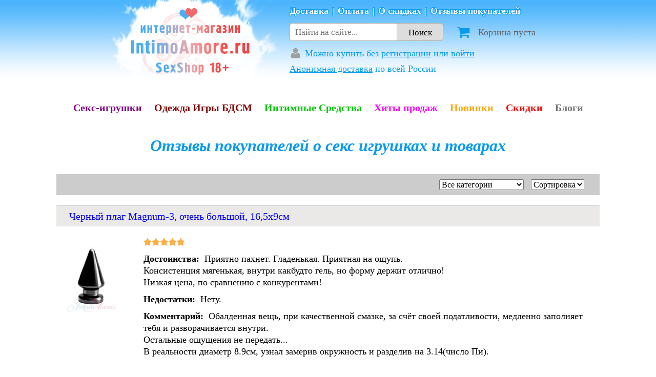

--- FILE ---
content_type: text/html; charset=utf-8
request_url: https://intimoamore.ru/reviews/?page=342
body_size: 23601
content:
<!doctype html>
<html>
<head> 
    
    <title>Отзывы о секс игрушках в IntimoAmore.ru - страница 342</title>
    
    <meta name="description" content="Читайте реальные отзывы о секс игрушках и товарах в секс шопе на сайте IntimoAmore.ru - страница 342" />
    <meta name="keywords" content="отзывы о секс игрушках, отзывы о секс товарах, отзывы о интим игрушках, отзывы об интим товарах, отзывы об интимных товарах, читать отзывы в секс шопе" />


    <meta http-equiv="Content-Type" content="text/html; charset=utf-8">
    <meta name="viewport" content="width=device-width, initial-scale=1, maximum-scale=1">
    <meta name='yandex-verification' content='6c656e345cc041fb' />
    <link rel="shortcut icon" href="/static/images/icon.ico" type="image/x-icon">

    
    <style type="text/css">html,body,div,span,applet,object,iframe,h1,h2,h3,h4,h5,h6,p,blockquote,pre,a,abbr,acronym,address,big,cite,code,del,dfn,em,img,ins,kbd,q,s,samp,small,strike,strong,sub,sup,tt,var,b,u,i,center,dl,dt,dd,ol,ul,li,fieldset,form,label,legend,table,caption,tbody,tfoot,thead,tr,th,td,article,aside,canvas,details,embed,figure,figcaption,footer,header,hgroup,menu,nav,output,ruby,section,summary,time,mark,audio,video{margin:0;padding:0;border:0;font-size:100%;font:inherit;vertical-align:baseline}article,aside,details,figcaption,figure,footer,header,hgroup,menu,nav,section{display:block}body{line-height:1}ol,ul{list-style:none}blockquote,q{quotes:none}blockquote:before,blockquote:after,q:before,q:after{content:'';content:none}table{border-collapse:collapse;border-spacing:0}html{overflow-y:scroll}.hide{display:none}.bold{font-weight:bold}.italic{font-style:italic}.clear{clear:both}input,select,button{font-family:inherit;font-size:inherit}.inlineblock{display:inline-block;display:-moz-inline-stack;display:inline-block;vertical-align:top;zoom:1;*display:inline}.clearfix:before,.clearfix:after{content:"";display:table}.clearfix:after{clear:both}.clearfix{*zoom:1}.bold{font-weight:bold}strong{font-weight:bold}.big{font-size:140%;line-height:1.3}.extra-big{font-size:220%;line-height:220%}.small{font-size:70%;line-height:70%}.centered{text-align:center}.red{color:#f00 !important}.blue{color:#00f !important}.green{color:green}.italic{font-style:italic}*{margin:0}html,body{height:100%}.wrapper{min-height:100%;height:auto !important;height:100%;margin:0 auto -540px}.footer,.push{height:540px;clear:both}html,input,textarea{font-family:Cambria,Georgia,"Times New Roman",serif;color:#000}a{text-decoration:none;color:#000}a:hover{text-decoration:underline}.link{text-decoration:none;border-bottom:1px solid rgba(0,0,0,0.2);-webkit-transition:border-bottom .1s;-moz-transition:border-bottom .1s;transition:border-bottom .1s}.link:hover{text-decoration:none;border-bottom:1px solid rgba(0,0,0,0.4)}.halfopaque{opacity:.5;-webkit-transition:opacity .1s ease;-moz-transition:opacity .1s ease;-o-transition:opacity .1s ease;transition:opacity .1s ease}.halfopaque:hover{opacity:1}#slogan{color:#158bdb;font-size:10px;height:15px;line-height:12px;text-align:center;width:1000px;margin:0 auto}.footer{background-color:#ddf0ff;color:#5b5b5b}.footer a{color:#5b5b5b}.footer .inside{width:1000px;margin:0 auto}.footer .leftcolumn,.footer .rightcolumn{display:-moz-inline-stack;display:inline-block;vertical-align:top;zoom:1;*display:inline}.footer .leftcolumn{width:600px;height:450px}.footer .rightcolumn{width:390px;height:450px;float:right;text-align:left;font-weight:bold}@media(max-width:1000px){.footer,.push{height:810px}.wrapper{margin:0 auto -810px}.footer .inside{width:auto}.footer .leftcolumn{display:block;margin-left:auto;margin-right:auto}.footer .rightcolumn{display:block;margin-left:auto;margin-right:auto;float:none}}.footer .leftcolumn .menu{font-size:15px;line-height:23px;width:165px;height:170px;margin:20px 10px 10px 10px;display:-moz-inline-stack;display:inline-block;vertical-align:top;zoom:1;*display:inline}.footer .leftcolumn .category{font-size:20px;line-height:30px;font-weight:bold}.footer .leftcolumn .subcategory{font-weight:bold;margin:3px 0 0}.footer .leftcolumn .whatwecan{margin-left:10px}.footer .leftcolumn .whatwecan .thisiswhat{font-size:23px;font-weight:bold;line-height:35px;padding-right:25px}.footer .rightcolumn a{text-decoration:none}.footer .rightcolumn .search{margin-top:20px;margin-bottom:25px;font-size:20px;line-height:30px;text-align:left}.footer .rightcolumn .search .formsearch{background-color:#fff;width:330px;padding:0;margin:0 auto;position:relative}.footer .rightcolumn .search .formsearch .searchfield{display:inline-block;position:relative;margin:0;vertical-align:top;padding:5px 10px;font-size:18px;line-height:25px;width:100%;box-sizing:border-box;outline:0;border:2px solid #5b5b5b;transition:all .3s}.footer .rightcolumn .search .formsearch .searchfield:focus{border-color:#00cdff}.footer .rightcolumn .search .dosearch{display:block;position:absolute;top:2px;right:2px;color:#fff;cursor:pointer;text-indent:-5000px;padding:0;width:31px;height:31px;border:0;margin:2px;box-sizing:border-box;background:url(/static/images/search-icon.png?6d69ce43d29c) center center no-repeat #00cdff;outline:0;opacity:0;transition:opacity .3s;z-index:3}.footer .rightcolumn .search .formsearch .searchfield:focus+.dosearch{opacity:1}.footer .rightcolumn .search .formsearch .searchfield::-webkit-input-placeholder{color:#777;transition:text-indent .3s;text-indent:75px}.footer .rightcolumn .search .formsearch .searchfield:-moz-placeholder{color:#777;opacity:1;transition:text-indent .3s;text-indent:75px}.footer .rightcolumn .search .formsearch .searchfield::-moz-placeholder{color:#777;opacity:1;transition:text-indent .3s;text-indent:75px}.footer .rightcolumn .search .formsearch .searchfield:-ms-input-placeholder{color:#777;opacity:1;transition:text-indent .3s;text-indent:75px}.footer .rightcolumn .search .formsearch .searchfield:focus::-webkit-input-placeholder{text-indent:0;color:#aaa}.footer .rightcolumn .search .formsearch .searchfield:focus:-moz-placeholder{text-indent:0;color:#aaa}.footer .rightcolumn .search .formsearch .searchfield:focus::-moz-placeholder{text-indent:0;color:#aaa}.footer .rightcolumn .search .formsearch .searchfield:focus:-ms-input-placeholder{text-indent:0;color:#aaa}.footer .rightcolumn .delivery-methods{text-align:center}.footer .rightcolumn .delivery-methods .message{font-weight:bold;font-size:19px;margin-bottom:10px}.footer .rightcolumn .delivery-methods .post-of-russia,.footer .rightcolumn .delivery-methods .courier{display:block;font-weight:normal;line-height:1.3}.footer .rightcolumn .delivery-methods .post-of-russia .method-name,.footer .rightcolumn .delivery-methods .courier .method-name{font-weight:bold}.footer .rightcolumn .delivery-methods .post-of-russia:hover .method-name,.footer .rightcolumn .delivery-methods .courier .method-name:hover{text-decoration:underline}.footer .rightcolumn .delivery-methods .post-of-russia{float:left;width:50%;text-align:center}.footer .rightcolumn .delivery-methods .courier{width:50%;margin-left:50%;text-align:center}.footer .rightcolumn .infolinks{margin-top:20px;margin-bottom:20px;font-size:16px;line-height:20px}.footer .bottom{height:110px;padding-top:20px;text-align:center;font-weight:bold;color:#3d3d3d;background-color:#fff}.footer .bottom span{font-weight:normal;font-size:14px;color:#777}.footer__freecall{margin-top:10px;margin-left:10px;line-height:1.3}.footer__usefullinks{margin-top:10px;margin-left:10px;margin-bottom:20px;font-weight:bold;line-height:1.4}.footer__social{margin-left:10px;margin-top:10px}.footer__social-link{display:inline-block}.footer__social-link-icon{display:inline-block;margin-left:12px;margin-bottom:-7px;width:60px;height:24px;background:url(/static/images/social_logos_small.png?6d69ce43d29c) -60px 0 no-repeat}.footer__social-link:hover .footer__social-link-icon{background-position:0 0}.menuads{text-align:center;height:120px;overflow:hidden;max-width:1320px;margin:0 auto}.menuads li{display:inline-block;width:300px;height:100px;margin:10px;display:-moz-inline-stack;display:inline-block;vertical-align:top;zoom:1;*display:inline;overflow:hidden}.menuads li a{display:block}.footer .rightcolumn .payment-methods{text-align:center}.footer .rightcolumn .payment-methods .message{font-weight:bold;font-size:19px;margin-bottom:5px}.footer .rightcolumn .payment-methods a{display:inline-block;margin:5px 8px 8px}.icon.payment-method{display:inline-block;background:url(/static/images/payment-methods.png?6d69ce43d29c) center center no-repeat}.icon.payment-method.yandex-money{width:107px;height:49px;background-position:0 0}.icon.payment-method.yandex-money:hover{background-position:0 -49px}.icon.payment-method.qiwi{width:110px;height:49px;background-position:-115px 0}.icon.payment-method.qiwi:hover{background-position:-115px -49px}.icon.payment-method.webmoney{width:110px;height:49px;background-position:-234px 0}.icon.payment-method.webmoney:hover{background-position:-234px -49px}.icon.payment-method.visamastercard{width:110px;height:49px;background-position:-344px 0}.icon.payment-method.visamastercard:hover{background-position:-344px -49px}.icon.payment-method.sberbank{width:110px;height:49px;background-position:-454px 0}.icon.payment-method.sberbank:hover{background-position:-454px -49px}.icon.payment-method.sberbank2,.icon.payment-method.mir-visa,.icon.payment-method.yoomoney{background:0;width:110px;height:49px}.icon.payment-method.mir-visa{width:160px}.icon.payment-method.sberbank2::before,.icon.payment-method.mir-visa::before,.icon.payment-method.yoomoney::before{content:'';background:url(/static/images/payment-methods-new-small.png?6d69ce43d29c) left center no-repeat;background-size:auto 44px;width:110px;height:22px;position:relative;top:14px;display:block}.icon.payment-method.mir-visa::before{width:160px}.icon.payment-method.sberbank2::before{background-position:-110px 0}.icon.payment-method.sberbank2:hover::before{background-position:-110px -22px}.icon.payment-method.mir-visa::before{background-position:-220px 0}.icon.payment-method.mir-visa:hover::before{background-position:-220px -22px}.icon.payment-method.yoomoney::before{background-position:0 0}.icon.payment-method.yoomoney:hover::before{background-position:0 -22px}.icon.payment-method.cash{width:110px;height:49px;background-position:-564px 0}.icon.payment-method.cash:hover{background-position:-564px -49px}.admin-links{position:fixed;top:0;left:0;background-color:rgba(255,255,255,0.8);z-index:10}.admin-links__index{font-weight:bold;padding:8px 15px;display:inline-block}.admin-links a{padding:8px 15px;color:blue;display:inline-block;text-decoration:none}.admin-links a:hover{color:red;text-decoration:none;background-color:#fff}.textblock-overlay{position:fixed;top:0;left:0;bottom:0;right:0;overflow:hidden;z-index:8010;background:#000;cursor:pointer;opacity:.4;display:block}.textblock-wrap{height:auto;display:block;position:fixed;top:50%;left:50%;opacity:1;z-index:8030}.textblock-skin{margin:0;position:relative;padding:20px 25px;max-width:700px;background:#f9f9f9;color:#444;text-shadow:none;-webkit-border-radius:4px;-moz-border-radius:4px;border-radius:4px;-webkit-box-shadow:0 10px 25px rgba(0,0,0,0.5);-moz-box-shadow:0 10px 25px rgba(0,0,0,0.5);box-shadow:0 10px 25px rgba(0,0,0,0.5);font-size:17px;line-height:1.3}.textblock-skin a{color:blue}.textblock-skin p{margin-bottom:10px}.textblock-skin a:hover{color:red}.textblock-close{position:absolute;top:-18px;right:-18px;width:36px;height:36px;cursor:pointer;z-index:8040;background-image:url('/static/libs/fancybox-2.1.7/source/fancybox_sprite.png?e4c79206423c')}.map-dialog-box-overlay{position:fixed;top:0;left:0;bottom:0;right:0;overflow:hidden;z-index:8010;background:#000;cursor:pointer;opacity:.4;display:block}.map-dialog-box-wrap{height:auto;display:block;position:fixed;top:50%;left:50%;opacity:1;z-index:8030;max-width:100%;max-height:100%;padding:10px 20px;box-sizing:border-box}.map-dialog-box-skin{margin:0;position:relative;padding:10px;background:#f9f9f9;color:#444;text-shadow:none;-webkit-border-radius:4px;-moz-border-radius:4px;border-radius:4px;-webkit-box-shadow:0 10px 25px rgba(0,0,0,0.5);-moz-box-shadow:0 10px 25px rgba(0,0,0,0.5);box-shadow:0 10px 25px rgba(0,0,0,0.5);font-size:17px;line-height:1.3;width:800px;height:500px;max-width:100%;max-height:100%;box-sizing:border-box}.map-dialog-box-close{position:absolute;top:-18px;right:-18px;width:36px;height:36px;cursor:pointer;z-index:8040;background-image:url('/static/libs/fancybox-2.1.7/source/fancybox_sprite.png?e4c79206423c')}@media(max-width:800px){.menuads{display:none}.footer{height:auto}.footer .inside{width:auto}.footer .inside .rightcolumn{width:auto;max-width:350px}.footer .inside .leftcolumn{height:auto;width:100%;padding:10px 0 20px;max-width:350px}.footer .leftcolumn .menu{display:block;width:auto;height:auto;text-align:center}.footer .rightcolumn{height:450px}.footer .rightcolumn .search .formsearch{width:auto;margin:0 15px}.footer .rightcolumn .search .formsearch .searchfield::-webkit-input-placeholder{text-indent:70px}.footer .rightcolumn .search .formsearch .searchfield:-moz-placeholder{text-indent:70px}.footer .rightcolumn .search .formsearch .searchfield::-moz-placeholder{text-indent:70px}.footer .rightcolumn .search .formsearch .searchfield:-ms-input-placeholder{text-indent:70px}.footer a{text-decoration:underline !important}}.header__top{background:url(/static/images/sky.gif?6d69ce43d29c) repeat-x;height:180px;margin-bottom:10px}.header__wrapper{max-width:850px;margin:0 auto;display:flex}.header__logo{flex:0 0 350px}.header__logo-link{background:url(/static/images/minilogo.png?6d69ce43d29c) no-repeat center center;width:350px;height:161px;display:block}.header__info{font-size:18px;flex:1 0 auto}.header__info-line{margin:12px 0 12px;font-weight:bold;color:#fff;text-shadow:0 1px 0 #079af1,0 -1px 0 #079af1,1px 0 0 #079af1,-1px 0 0 #079af1,0 0 1px #079af1,1px 1px 0 #079af1,-1px 1px 0 #079af1,1px -1px 0 #079af1,-1px -1px 0 #079af1}.header__info-line a{color:#fff}.header__info-line-item:not(:last-of-type)::after{content:'|';padding:0 7px}.header__info-delivery{color:#f12a59;color:#079af1;margin:12px 0 15px}.header__info-delivery a{color:#f12a59;color:#079af1;text-decoration:underline}.header__info-account{color:#079af1;margin:8px 0 0}.header__info-account a{color:#079af1;text-decoration:underline}.header__info-account-username{font-weight:bold;text-decoration:underline}.header__info-account-icon{color:#a0a0a0;display:inline-block;width:25px;position:relative}.header__info-account-icon::after{content:'';background-image:url(/static/images/User_font_awesome.svg?6d69ce43d29c);fill:red;background-size:23px 23px;background-repeat:no-repeat;width:23px;height:23px;display:block;position:absolute;left:0;bottom:-5px}.header__info-account-icon.active::after{background-image:url(/static/images/User_font_awesome_active.svg?6d69ce43d29c)}.header__info-search-cart{display:flex;align-items:center;margin:15px 0;width:100%}.header__info-cart{flex:0 0 40%;width:40%;box-sizing:border-box}.header__info-cart-link{color:#636363;text-decoration:none;padding-left:25px}.header__info-cart-icon{position:relative;width:28px;height:0;margin-right:15px;display:inline-block}.header__info-cart-icon::after{content:'';background:url(/static/images/cart-profile-icons.png?6d69ce43d29c) 0 -28px no-repeat;position:absolute;left:0;bottom:-8px;vertical-align:top;display:inline-block;margin-right:12px;width:28px;height:28px}.header__info-cart-count{display:block;position:absolute;bottom:8px;left:20px;color:#fff;background-color:#08c425;min-width:12px;height:12px;line-height:12px;padding:3px;font-size:12px;border-radius:10px;text-align:center;z-index:10}.header__info-cart-count--later{background-color:orange;z-index:9}.header__info-cart-count--empty{display:none}.header__search{display:block;flex:0 0 60%;width:60%}.header__search-input{float:left;width:70%;height:35px;box-sizing:border-box;border:1px solid #aaa;border-radius:5px 0 0 5px;font-size:17px;line-height:35px;padding:0 10px;box-shadow:none;-webkit-appearance:none}.header__search-button{display:block;width:30%;height:35px;box-sizing:border-box;border:1px solid #aaa;border-left:0;border-radius:0 5px 5px 0;background-color:#ddd;font-size:17px;line-height:35px;padding:0 10px;box-shadow:none;-webkit-appearance:none}#header{background:url(/static/images/skycatalog.gif?6d69ce43d29c) repeat-x}#header .content{max-width:1320px;width:auto;margin:0 auto;position:relative}.blockwrap{max-width:1320px;min-width:320px;margin:0 auto 70px;padding-top:35px}@media(min-width:1100px) and (max-width:1320px){#header .content{width:1060px}.blockwrap{width:1060px}}@media(min-width:1000px) and (max-width:1100px){#header .content{width:1000px}.blockwrap{width:1000px}}@media(max-width:1070px){.header #menucategories li.category.articles{display:none}}@media(max-width:950px){.header #menucategories li.category.category--new{display:none}}.blockwrap--flex{display:flex}@media(max-width:850px){.blockwrap--flex{display:block}}#header .content a:hover{text-decoration:none}#header .content a:hover h4{text-decoration:underline}#header .content a p{line-height:18px}#header .content a h4{color:#079af1;font-weight:bold;font-size:27px;font-style:italic;text-shadow:0 1px 0 #fff,0 -1px 0 #fff,1px 0 0 #fff,-1px 0 0 #fff,0 0 1px #fff,1px 1px 0 #fff,-1px 1px 0 #fff,1px -1px 0 #fff,-1px -1px 0 #fff;line-height:35px}#header .content a.delivery{left:30px;top:0}#header .content a.guarantee{left:30px;top:80px}#header .content a.guarantee h4{color:#f12959}#header .content a.cart{right:30px;top:0;text-align:right}#header .content a.profile{right:30px;top:80px;text-align:right}#header .content a.profile h4{color:#f12959}.header #menucategories{min-width:320px;display:flex;justify-content:center;align-items:center;text-align:center;overflow:hidden;margin:0 auto;text-align:center}@media(max-width:1100px){.header #menucategories{flex-wrap:wrap}}.header #menucategories li{display:block}.header #menucategories li a{display:block;padding:12px 15px 15px;text-align:center;font-weight:bold;font-size:23px;line-height:21px;text-decoration:none;color:#fff}@media(max-width:1300px){.header #menucategories li a{padding:10px 12px 12px;font-size:20px}}@media(max-width:1100px){.header #menucategories li a{padding:10px 10px 12px;font-size:19px}}.header #menucategories li a img{transition:width .2s;-moz-transition:width .2s;-webkit-transition:width .2s;-o-transition:width .2s;width:135px;height:auto}.header #menucategories li.gomain a img{width:380px;height:161px}.header #menucategories li a:hover img,.header #menucategories li.active a img{width:145px}.header #menucategories li.gomain a:hover img{width:290px}.header .menusubcategories{min-width:320px;text-align:center;overflow:hidden;background-color:#00c705}.header .menusubcategories ul{max-width:1600px;margin:0 auto}.header .menusubcategories li{display:inline;line-height:30px;color:#fff;padding:0 15px;font-size:17px;white-space:nowrap}.header .menusubcategories li.selected{font-weight:bold;font-size:20px}.header .menusubcategories li a{color:#fff}.to-top-button-wrapper{position:fixed;top:0;bottom:0;width:200px;text-align:center;font-size:25px;color:rgba(7,154,241,1);opacity:.4;transition:opacity .5s}.to-top-button-wrapper:hover{opacity:.8;cursor:pointer}.to-top-button{position:absolute;left:50%;top:50%;width:120px;margin-left:-60px;margin-top:-28px;background:url(/static/images/arrow467.png?6d69ce43d29c) center top no-repeat;padding-top:30px}.ac-results{position:absolute;top:39px;left:0;background:#fff;z-index:999;width:100%;box-shadow:0 3px 10px rgba(0,0,0,0.5);box-sizing:border-box;border-top:0}.ac-results .result-wrapper .ac-result{padding:10px 10px;display:block;text-decoration:none;border-top:0;color:#000;font-size:16px;line-height:1;font-weight:normal;text-align:left;white-space:normal;font-style:normal}.ac-results .result-wrapper .ac-result:hover,.ac-results .result-wrapper .ac-result:focus{background-color:yellow;outline:0}.ac-results .result-wrapper .ac-result .cat{display:block;color:#888;font-size:14px;margin-bottom:4px}.ac-results .result-wrapper .ac-result .title{display:block;font-weight:bold}.block{min-width:320px;margin:50px 0;text-align:center}.block .two_row{max-height:792px;overflow:hidden;text-align:center}.block .one_row{max-height:396px;overflow:hidden;text-align:center}.block .two_row_articles{max-height:350px;overflow:hidden;text-align:center}.block .row1,.block .row2{height:176px;overflow:hidden;text-align:center}.block .row1 .product,.block .row2 .product{display:inline-block;vertical-align:top;zoom:1;*display:inline;margin:10px 3px;width:300px;height:150px;border-radius:15px;overflow:hidden}.block h1,.block h2{font-size:26px;text-align:center;color:#000;background-color:#eae8e8;position:relative;padding:7px 0;overflow:hidden;margin-bottom:10px;line-height:1.4}.block h1 span,.block h2 span{padding:0 25px;font-weight:bold}.block h1 .search-form{position:relative;display:inline-block}.block h1 .search-field{width:100%;max-width:400px;font-weight:normal;display:inline-block;padding:0 10px;box-sizing:border-box}.block h1 .search-input{border:1px solid #777;margin:0;padding:3px 7px;font-size:22px;line-height:22px;height:35px;box-sizing:border-box;width:75%;border-radius:3px 0 0 3px}.block h1 .search-submit-button{border:1px solid #777;border-left:0;padding:3px 10px;font-size:22px;line-height:22px;height:35px;box-sizing:border-box;width:25%;margin:0;background-color:#ccc;text-shadow:0 1px 0 rgba(255,255,255,0.7);border-radius:0 3px 3px 0;box-shadow:0 0 2px #fff inset;background:#fcfff4;background:-moz-linear-gradient(top,#fcfff4 0,#d3d8cb 40%,#91998c 100%);background:-webkit-gradient(linear,left top,left bottom,color-stop(0,#fcfff4),color-stop(40%,#d3d8cb),color-stop(100%,#91998c));background:-webkit-linear-gradient(top,#fcfff4 0,#d3d8cb 40%,#91998c 100%);background:-o-linear-gradient(top,#fcfff4 0,#d3d8cb 40%,#91998c 100%);background:-ms-linear-gradient(top,#fcfff4 0,#d3d8cb 40%,#91998c 100%);background:linear-gradient(to bottom,#fcfff4 0,#d3d8cb 40%,#91998c 100%);filter:progid:DXImageTransform.Microsoft.gradient(startColorstr='#fcfff4',endColorstr='#91998c',GradientType=0)}.block h1 .search-submit-button:hover{cursor:pointer;background:#fcfff4;background:-moz-linear-gradient(top,#fcfff4 0,#dfe5d7 40%,#b3bead 100%);background:-webkit-gradient(linear,left top,left bottom,color-stop(0,#fcfff4),color-stop(40%,#dfe5d7),color-stop(100%,#b3bead));background:-webkit-linear-gradient(top,#fcfff4 0,#dfe5d7 40%,#b3bead 100%);background:-o-linear-gradient(top,#fcfff4 0,#dfe5d7 40%,#b3bead 100%);background:-ms-linear-gradient(top,#fcfff4 0,#dfe5d7 40%,#b3bead 100%);background:linear-gradient(to bottom,#fcfff4 0,#dfe5d7 40%,#b3bead 100%);filter:progid:DXImageTransform.Microsoft.gradient(startColorstr='#fcfff4',endColorstr='#b3bead',GradientType=0)}.block.block-description{margin-top:30px;border-width:2px;padding-top:20px;padding-bottom:20px;border-width:1px}.block.block-description h2{font-size:25px;top:-40px;z-index:1}.block.block-description a{text-decoration:underline}.block .no_product_message{font-size:35px;margin:100px 0;color:#555}.block .catalogmenu{position:relative;text-align:left;margin:3px 30px;font-size:14px;line-height:30px;height:30px;line-height:1.7}.block .catalogmenu .breadcrumbs{float:left}.block .catalogmenu a{text-decoration:underline}@media screen and (max-width:1320px){.block .catalogmenu a.cataloglink{display:none}}.block .catalogmenu a:hover{text-decoration:none}.block .catalogmenu .catalogsort{display:block;text-align:right;float:right;background-color:#fff;padding-left:10px}.block .catalogmenu .catalogsort .sort-option{position:relative;line-height:1}.block .catalogmenu .catalogsort .sort-option .label{padding:2px 5px;margin:0 6px;display:inline-block;position:relative}.block .catalogmenu .catalogsort .sort-option .label.active{background-color:#1a94a4;border-bottom:1px solid #1a94a4}.block .catalogmenu .catalogsort .sort-option .label .label-text{border-bottom:1px dashed #1a94a4;color:#1a94a4;line-height:1;cursor:pointer}.block .catalogmenu .catalogsort .sort-option .label.active .label-text{color:#fff;border-bottom:0}.block .catalogmenu .catalogsort .sort-option .label.active:hover{background-color:#1cc5d5;border-bottom-color:#1cc5d5}.block .catalogmenu .catalogsort .filter-popup{position:absolute;top:-9px;left:-4px;box-shadow:0 0 7px #999;background-color:#fff;z-index:5;border-radius:5px;cursor:default;text-align:left;color:#000;font-weight:normal;padding:10px 15px 5px;display:none}.block .catalogmenu .catalogsort .filter-popup .scroll-area{display:block;max-height:200px;overflow-y:scroll;padding-top:5px}.block .catalogmenu .catalogsort .filter-popup .filter-option{display:block;white-space:nowrap;margin-bottom:10px;position:relative}.block .catalogmenu .catalogsort .filter-popup .filter-option .optlabel.optlabel-apply,.block .catalogmenu .catalogsort .filter-popup .filter-option .optlabel.optlabel-reset{font-weight:bold;border:1px solid #1a94a4;padding:2px 5px;margin-right:-10px;margin-top:5px;position:relative;left:-10px;display:inline-block}.block .catalogmenu .catalogsort .filter-popup .filter-option .optlabel.optlabel-apply:active,.block .catalogmenu .catalogsort .filter-popup .filter-option .optlabel.optlabel-reset:active{background-color:#1a94a4;color:#fff}.block .catalogmenu .catalogsort .filter-popup .filter-option .hidden-input{position:absolute;left:-15px;display:none}.block .catalogmenu .catalogsort .filter-popup .filter-option input[type=checkbox]{margin-right:7px}.block .catalogmenu .catalogsort .filter-popup .filter-option .optlabel{text-decoration:none;color:#1a94a4;border-bottom:1px solid #ccc;cursor:pointer;padding:0;margin:0 5px;position:relative;left:-5px}.block .catalogmenu .catalogsort .filter-popup .filter-option .optlabel:hover{border-bottom-color:#1a94a4}.block .catalogmenu .catalogsort .filter-popup .filter-option input:checked+.optlabel,.block .catalogmenu .catalogsort .filter-popup .filter-option .optlabel.active{cursor:default;background-color:#1a94a4;border-bottom:0;color:#fff;padding:2px 5px;margin:0}.block .catalogmenu .catalogsort .filter-popup h3{font-weight:bold;margin-bottom:5px}.block .catalogmenu .catalogsort .filter-popup .price-filter input{width:50px;margin:0 5px}.block.block-description p{text-align:left;margin:20px 30px;line-height:20px;font-size:19px;line-height:1.5;text-indent:10px;position:relative;z-index:3;background-color:#fff}.catalog__side{order:-1;flex:0 0 150px;margin:48px 15px 0}@media(max-width:850px){.catalog__side{display:none}}.catalog__side-title,.catalog__side-sort-option .label{font-size:24px;margin-bottom:10px;display:block}.catalog__side-sort-option{display:block;margin-bottom:20px}.catalog__side-sort-option .filter-popup{display:block;max-height:200px;overflow-y:auto;padding:3px 0}.catalog__side-sort-option .filter-option{display:block;position:relative}.catalog__side .filter-option{color:#559aa2}.catalog__side-sort-option input[type="checkbox"]{margin-right:3px}.catalog__side-sort-option input[type="radio"]{visibility:hidden;position:absolute;left:0;bottom:0}.catalog__side-sort-option input[type="radio"]+label{padding:3px 15px;display:block}.catalog__side-sort-option label:hover{cursor:pointer}.catalog__side-sort-option input[type="radio"]:checked+label{padding:3px 15px;background:#559aa2;color:#fff}.catalog__side-sort-option input[type="radio"]:not(:checked):hover+label{background:rgba(85,154,162,0.1)}.catalog__side .optlabel-apply,.catalog__side .optlabel-reset{display:block;border:1px solid #559aa2;padding:1px 5px;margin:5px 0 5px;text-align:center;color:#559aa2;cursor:pointer;background-color:#fff;width:100%;outline:0}.catalog__side .optlabel-apply:hover,.catalog__side .optlabel-reset:hover{opacity:.8}.catalog__side .optlabel-apply:active,.catalog__side .optlabel-reset:active{background:#559aa2;color:#fff}.pages{margin:15px 15px 3px;text-align:center;position:relative}.showall{float:right;font-weight:bold}.showall a{text-decoration:none}.showall a.loading{padding-right:25px;background:url("/static/images/loader.gif?6d69ce43d29c") center right no-repeat}.showall a:hover{text-decoration:none}.pages a,.pages .selected{min-width:18px;padding:8px 8px;margin:5px 2px;border:1px solid #ccc;display:inline-block;font-size:17px}.pages a:hover,.pages .selected:hover{text-decoration:none;border-color:#888}.pages .ellipsis{display:inline-block;font-size:17px;padding:8px 2px;margin:5px 3px}.pages .pages__pages{margin-left:130px;margin-right:130px}.pages .pagenumbers{display:inline-block;min-width:80px}.pages .pagenumbers a{padding:8px 4px}.pages .selected{background-color:#ccc;padding:0 3px}.pages .fastnav{font-weight:bold;display:inline-block;width:100px;text-align:center}.pages .fastnav a{width:85px;box-sizing:border-box}.pages .fastnav .nav_action{color:#777;font-size:14px;font-weight:normal;padding:0 3px}.see-more{margin:5px 0}.see-more a{text-decoration:underline;font-size:19px}.products-page-divider,.reviews-page-divider{line-height:0;border-bottom:1px solid #bbb;margin:15px 15px}.reviews-page-divider{text-align:center;margin:30px 0;clear:left}.page-loader{margin:10px 30px;line-height:0;border-bottom:1px solid #999;text-align:center}.page-divider__title{font-size:20px;color:#555;padding:0 30px;background-color:#fff}.page-divider__title_state_loading{padding-right:45px;background:#fff url("/static/images/loader.gif?6d69ce43d29c") 115px center no-repeat}.block .lastveiwed{max-height:352px;overflow-y:auto}.block .ten-max{max-height:880px;overflow-y:auto}.product{position:relative;display:inline-block;vertical-align:top;zoom:1;*display:inline;margin:10px 3px;width:240px;height:370px;overflow:visible;border-radius:0;border:1px solid #fff !important}.product:hover{border-color:#aaa}.product .photo .photothumb{display:block;position:relative;text-align:center;margin:0 auto}.product .photo .photothumb img{display:block;margin:0 auto}.product .photo{position:relative;margin:0 auto;display:block;width:240px;height:240px}.product .photo .zoomin{display:block;position:absolute;right:0;bottom:0;opacity:.5;width:60px;height:60px;background:url(/static/images/zoom-icon.png?6d69ce43d29c) no-repeat center center}@media(-webkit-min-device-pixel-ratio:2),(min-resolution:192dpi){.product .photo .zoomin{background:url(/static/images/zoom-icon2x.png?6d69ce43d29c) no-repeat center center;background-size:25px 25px}}.product .photo .zoomin:hover{border-color:#333;opacity:1}.product .photo .zoomin img{position:absolute;bottom:7px;right:7px}.product .description{margin-top:5px}.product .description h3{font-size:13px;line-height:13px;height:auto;max-height:39px;margin:7px 8px 10px;overflow:hidden;text-align:left;text-overflow:ellipsis;-o-text-overflow:ellipsis}.product .description h3 a{text-align:center;display:block;margin:0;min-height:39px}.product .description .price{color:#019b04;text-align:center;font-size:19px;margin:5px}.product .description .newprice{color:red;font-size:19px}.product .description .oldprice{color:#000;font-size:13px;text-decoration:line-through;padding-left:10px;padding-right:5px}.product .description .incart.already{display:block;text-align:center;font-size:19px;line-height:22px;height:22px}.product .description .incart.noproduct{display:block;text-align:center;font-size:17px;height:45px;line-height:45px}.product .description .incart.noproduct .archive{background-color:#c4a632;color:#fff;padding:4px 8px;border-radius:3px}.product .description .addtocartwrap .addtocart{margin:0 auto;height:22px;padding:0;overflow:visible}.product .description .product_code{color:#999;font-size:13px;margin-left:8px}.product .description .addtocartwrap button.addtocart{cursor:pointer;border:0 none;outline:0;text-align:center;font-size:17px;line-height:22px;background:#fff;color:#000;font-weight:bold;margin-bottom:3px;-webkit-appearance:none;appearance:none}.product .description button.addtocart:hover{text-decoration:underline}.product .description .rating{text-align:center;font-size:13px;position:relative;margin-top:-2px;line-height:22px}.product .description .rating .like-btn:hover{text-decoration:underline;cursor:pointer;color:red}.product .description .admininfo{text-align:center;font-size:12px;position:relative;line-height:1}.product .description .admininfo a{color:blue;text-decoration:underline}.product .description .admininfo a:hover{color:red}.product .description .info{text-align:center;font-size:12px;position:relative;line-height:1}.product .description .info .reviews-count{color:#079af1}.product .description .info .questions-count{color:#f12959}.product .new-label{position:absolute;top:10px;left:10px;display:block;width:35px;height:35px;background:url(/static/images/new-icon.png?6d69ce43d29c) no-repeat;background-size:35px 35px;opacity:.8}@media(-webkit-min-device-pixel-ratio:2),(min-resolution:192dpi){.product .new-label{background:url(/static/images/new-icon2x.png?6d69ce43d29c) no-repeat;background-size:35px 35px}}.product:hover .new-label{opacity:1}.product .hit-label{position:absolute;top:10px;left:10px;display:block;width:35px;height:35px;background:url(/static/images/hit-icon.png?6d69ce43d29c) no-repeat;background-size:35px 35px;opacity:.8}@media(-webkit-min-device-pixel-ratio:2),(min-resolution:192dpi){.product .hit-label{background:url(/static/images/hit-icon2x.png?6d69ce43d29c) no-repeat;background-size:35px 35px}}.product:hover .hit-label{opacity:1}.product .russia-label{position:absolute;top:10px;left:10px;display:block;width:35px;height:35px;background:url(/static/images/russia-icon.png?6d69ce43d29c) no-repeat;background-size:35px 35px;opacity:.9}@media(-webkit-min-device-pixel-ratio:2),(min-resolution:192dpi){.product .russia-label{background:url(/static/images/russia-icon2x.png?6d69ce43d29c) no-repeat;background-size:35px 35px}}.product:hover .russia-label{opacity:1}.product .russia-label.second{top:60px}.product .russia-label.third{top:110px}.product .discount{position:absolute;top:10px;left:10px;display:block;width:35px;height:35px;line-height:50px;text-align:center;font-size:15px;background:url(/static/images/sale-icon.png?6d69ce43d29c) no-repeat;background-size:35px 35px;opacity:.8}@media(-webkit-min-device-pixel-ratio:2),(min-resolution:192dpi){.product .discount{background:url(/static/images/sale-icon2x.png?6d69ce43d29c) no-repeat;background-size:35px 35px}}.product:hover .discount{opacity:1}.product .discount.second{top:60px}.rating-stars{display:block;text-align:center;margin:0 auto;height:16px;color:#777}.rating-stars--inline-block{display:inline-block;vertical-align:top}.rating-stars:hover{color:#333}.rating-stars__reviews-count{display:inline-block;vertical-align:top;width:30px;text-align:center;font-size:15px;line-height:17px}.rating-stars__stars{display:inline-block;vertical-align:top;width:80px;height:16px;position:relative}.rating-stars__stars-filled{display:block;position:absolute;top:0;left:0;width:80px;height:16px;z-index:2;background:url(/static/images/stars-rating.png?6d69ce43d29c) no-repeat 0 -16px}@media(-webkit-min-device-pixel-ratio:2),(min-resolution:192dpi){.rating-stars__stars-filled{background:url(/static/images/stars-rating2x.png?6d69ce43d29c) no-repeat 0 -16px;background-size:80px 32px}}.rating-stars__stars-filled--1{width:20%}.rating-stars__stars-filled--2{width:40%}.rating-stars__stars-filled--3{width:60%}.rating-stars__stars-filled--4{width:80%}.rating-stars__stars-filled--5{width:100%}.rating-stars__stars-blank{display:block;position:absolute;top:0;left:0;width:80px;height:16px;z-index:1;background:url(/static/images/stars-rating.png?6d69ce43d29c) no-repeat 0 0}@media(-webkit-min-device-pixel-ratio:2),(min-resolution:192dpi){.rating-stars__stars-blank{background:url(/static/images/stars-rating2x.png?6d69ce43d29c) no-repeat 0 0;background-size:80px 32px}}.product .article h3{font-size:20px;margin-top:10px;margin-bottom:6px}.product .article div{height:123px;overflow:hidden}.product .article p{margin:0 20px 7px;text-align:left;font-size:15px;line-height:16px;height:80px;overflow:hidden}.product .article .readmore{font-weight:bold}.product .article .preview{display:block;margin:0 auto;max-height:150px;overflow:hidden}.product .article .preview img{display:block;margin:0 auto}.product .description .highlighted{background:yellow}.product.subcategory img,.product.manufacturer img{display:block;margin:auto}.product.subcategory .img-container,.product.manufacturer .img-container{display:block;margin:0 auto;min-height:240px}.product.subcategory .img-container img,.product.manufacturer .img-container img{display:block;margin:0 auto}.product.subcategory .img-container,.product.manufacturer h3{margin-top:10px}.product.subcategory a,.product.manufacturer a{text-decoration:none}.product.subcategory a:hover h3 .name,.product.manufacturer a:hover h3 .name{text-decoration:underline}.product.subcategory h3 .category,.product.manufacturer h3 .category{display:block;color:#777;white-space:nowrap;overflow:hidden;text-overflow:ellipsis;text-decoration:none}.product.subcategory h3 .name,.product.manufacturer h3 .name{display:block;font-weight:bold;line-height:1.4;white-space:nowrap;overflow:hidden;text-overflow:ellipsis;font-size:18px}.product2{position:relative;display:inline-block;vertical-align:top;zoom:1;*display:inline;margin:10px 3px;width:300px;height:300px;overflow:visible}.product2 .photo .photothumb{float:left;width:250px;height:250px;text-align:center;overflow:hidden}.product2 .photo .photothumb img{display:block;margin:0 auto}.product2 .photo{position:relative;width:250px;height:250px}.product2 .photo .zoomin{display:block;position:absolute;bottom:0;right:0;background:rgba(255,255,255,0.5);width:30px;height:30px}.product2 .photo .zoomin:hover{background:rgba(245,245,245,0.8)}.product2 .photo .zoomin img{position:absolute;bottom:7px;right:7px}.product2 .description{margin-top:5px}.product2 .description h3{font-size:15px;line-height:15px;text-align:left;text-overflow:ellipsis;-o-text-overflow:ellipsis}.product2 .description h3 a{text-align:center}.product2 .description .price{color:#019b04;text-align:center;font-size:19px;margin:5px}.product2 .description .newprice{color:red;font-size:19px}.product2 .description .oldprice{color:#000;font-size:13px;text-decoration:line-through;padding-left:5px}.product2 .description .incart.already{display:block;text-align:center;font-size:19px;line-height:22px;height:22px}.nav-category{position:relative;display:inline-block;vertical-align:top;zoom:1;*display:inline;margin:0 3px;padding:10px 0 15px;border:0;border-radius:15px;overflow:hidden;width:250px}.nav-category{font-size:16px}@media screen and (min-width:1320px){.block.categories.categories--wide .nav-category:nth-child(1),.block.categories.categories--wide .nav-category:nth-child(2){width:500px}.block.categories.categories--wide .nav-category:nth-child(1) .nav-category__tags,.block.categories.categories--wide .nav-category:nth-child(2) .nav-category__tags{-webkit-column-count:2;-moz-column-count:2;column-count:2}}.nav-category__name{margin-bottom:15px}.nav-category__name-link{font-size:25px;font-weight:bold;border-bottom:1px solid rgba(0,0,0,0.2);-webkit-transition:border-bottom .1s;-moz-transition:border-bottom .1s;transition:border-bottom .1s}.nav-category__name-link:hover{text-decoration:none;border-bottom:1px solid rgba(0,0,0,0.4)}.nav-category__tags{overflow:hidden}.nav-category__tags_min-height{min-height:220px}.nav-category__tags_max-height{max-height:220px}.nav-category__tag{line-height:1.45}.nav-category__tag-name{margin:5px 0;font-size:19px;border-bottom:1px solid rgba(0,0,0,0.15);-webkit-transition:border-bottom .1s;-moz-transition:border-bottom .1s;transition:border-bottom .1s}.nav-category__tag-name:hover{text-decoration:none;border-bottom:1px solid rgba(0,0,0,0.3)}.nav-category__show-tags{display:none;margin:9px 0 0;width:100%;font-weight:bold}.nav-category__show-tags-btn{border-bottom:1px dashed rgba(0,0,0,0.25);font-size:18px}.nav-category__show-tags-btn:hover{text-decoration:none;border-bottom:1px dashed rgba(0,0,0,0.4)}.product.article,.articles .product{height:150px;overflow:hidden}.newproducts.block,.newproducts .product:hover{border-color:orange}.newproducts.block h1,.newproducts.block h1 a,.newproducts.block h2,.newproducts.block h2 a,.newproducts.block .see-more a{color:orange}.header .menusubcategories.newproducts{background-color:orange}.hits.block,.hits .product:hover{border-color:#f0f}.hits.block h1,.hits.block h1 a,.hits.block h2,.hits.block h2 a,.hits.block .see-more a{color:#f0f}.header .menusubcategories.hits{background-color:#f0f}.sale.block,.sale .product:hover{border-color:red}.sale.block h1,.sale.block h1 a,.sale.block h2,.sale.block h2 a,.sale.block .see-more a{color:red}.header .menusubcategories.sale{background-color:red}.categories.block,.categories .product:hover{border-color:#00c6ff}.categories.block h1,.categories.block h1 a,.categories.block h2,.categories.block h2 a,.categories.block .see-more a{color:#00c6ff}.header .menusubcategories.categories{background-color:#00c6ff}.articles.block,.articles .product:hover,.product.article:hover{border-color:#bbb}.articles.block h1,.articles.block h1 a,.articles.block h2,.articles.block h2 a,.articles.block .see-more a{color:#000}.product .article h3{color:#f12959}.header .menusubcategories.articles{background-color:#bbb}.header .menusubcategories.articles li a{color:#000}.watched.block,.watched .product:hover{border-color:#007609}.watched.block h1,.watched.block h1 a,.watched.block h2,.watched.block h2 a{color:#00beec}.header .menusubcategories.watched{background-color:#f7f7f7}.buywith.block,.buywith .product:hover{border-color:#00beec}.buywith.block h1,.buywith.block h1 a,.buywith.block h2,.buywith.block h2 a{color:#00beec}.header .menusubcategories.buywith{background-color:#f7f7f7}.similar.block,.similar .product:hover{border-color:#9c00ec}.similar.block h1,.similar.block h1 a,.similar.block h2,.similar.block h2 a{color:#00beec}.header .menusubcategories.similar{background-color:#f7f7f7}.toys.block,.toys .product:hover{border-color:purple}.toys.block h1,.toys.block h1 a,.toys.block h2,.toys.block h2 a{color:purple}.header .menusubcategories.toys{background-color:purple}.clothes.block,.clothes .product:hover{border-color:maroon}.clothes.block h1,.clothes.block h1 a,.clothes.block h2,.clothes.block h2 a{color:maroon}.header .menusubcategories.clothes{background-color:maroon}.tools.block,.tools .product:hover{border-color:#00c705}.tools.block h1,.tools.block h1 a,.tools.block h2,.tools.block h2 a{color:#00c705}.header .menusubcategories.tools{background-color:#00c705}.reviews{min-width:320px}.reviews__title{margin-bottom:40px;color:#079af1;text-align:center;font-size:32px;font-style:italic;font-weight:bold}.reviews__filter{padding:10px 30px;margin:20px 0;text-align:right;background-color:#ccc}.reviews__filter-sorting,.reviews__filter-category,.reviews__filter-subcategory{margin-left:10px}.reviews__items{width:100%}.reviews__pagination{margin:55px 0 20px;padding:10px 0;border-top:1px solid #cccbc9}.reviews__pagination .pages{margin-left:0;margin-right:0}.reviews__pagination .showall{left:0}.review{clear:left;margin-bottom:38px}.review__photo,.review__info,.review__text{padding-top:10px;padding-bottom:10px}.review__photo{width:120px;padding:25px 10px 0;text-align:center;float:left}.review__photo a{display:block;margin-bottom:20px}.review__link{color:blue;text-decoration:none}.review__link:hover{color:red}.review__date{font-size:18px;line-height:1.2;font-style:italic;color:#333;float:right}.review__name-age{margin:10px 0;font-size:18px;line-height:1.2;font-style:italic;color:#555}.review__rating{margin:7px 0}.review__rating-word{line-height:1.6}.review__text{margin-left:170px;text-align:left;font-size:18px;line-height:1.3}.review__title{margin-bottom:5px;font-size:20px;background:#eae9e7;border-top:1px solid #cccbc9;padding:10px 15px 10px 25px}.review__content{margin-bottom:10px}.review__comment{margin-bottom:20px}.review__label{font-weight:bold;padding-right:5px}@media(max-width:850px){.review__text{margin-left:15px}}.stars{position:relative;display:inline-block;width:125px;height:23px;background:url(/static/images/stars.png?6d69ce43d29c) repeat-x 0 -23px}.stars span{position:absolute;left:0;bottom:0;background:url(/static/images/stars.png?6d69ce43d29c) repeat-x;height:23px}.stars.stars1 span{width:20%}.stars.stars2 span{width:40%}.stars.stars3 span{width:60%}.stars.stars4 span{width:80%}.stars.stars5 span{width:100%}.catalog__breadcrumbs{display:none;line-height:1.4;margin-bottom:10px}.catalog__breadcrumbs-link{color:blue}.catalog__breadcrumbs-link:hover{color:red}.categories__categories-list{text-align:center;display:flex}.categories__category{flex:0 0 40%;box-sizing:border-box;margin-bottom:55px;display:block;text-align:left}.categories__category:last-child{flex:0 0 20%}@media(max-width:1320px){.categories__category,.categories__category:last-child{flex:0 0 33%}}.categories__tags-list{display:flex;flex-wrap:wrap}.categories__category-name{margin:10px 0 40px;font-size:22px;display:block;text-align:center;font-weight:bold;color:#f12959}@media(max-width:850px){.categories__categories-list{display:block}.categories__category{margin:0 auto 50px;padding:0 15px;min-width:300px;border-left:0}.categories__category-name{text-align:center}}.categories__tag{flex:1 1 250px;font-size:18px;margin:0 0 35px;text-align:center}.categories__tag-link{display:block;text-decoration:none;color:blue;margin:0 15px;padding-bottom:10px;border-bottom:1px solid #079af1}.categories__tag-link:hover{color:red;text-decoration:none}.categories__tag-image{display:block;width:150px;margin:0 auto;text-align:center}.categories__tag-image img{max-width:150px;max-height:150px;display:block;margin:0 auto}.categories__tag-name{color:blue;display:inline-block;height:100%;box-sizing:border-box;padding-top:20px}.categories__tag-link:hover .categories__tag-name{color:red}@media(max-width:850px){.header__desktop{display:none}#header #menucategories{height:auto;margin-bottom:20px}#header #menucategories li{margin:0}#header #menucategories .category{display:none}.blockwrap{padding:0;margin:30px 0}.block{border:none !important;margin:20px 0;padding:0;margin-left:0 !important;margin-right:0 !important}.reviews{margin:20px 0;padding:0;margin-left:0 !important;margin-right:0 !important}.block.block-description{padding:0}.block .two_row,.block .one_row,.block .two_row_articles{max-height:none}.block .row1,.block .row2{height:auto}.block h1,.block h2{height:auto;position:static;text-align:center;margin-bottom:10px;white-space:normal}.block h1 span,.block h2 span{padding:0;background-color:transparent}.product{margin:10px 0}.rightmenu{display:none}.block-type-sale,.block-type-hits,.block-type-articles{display:none}.pages .fastnav{display:none}.pages{display:flex;flex-direction:column}.pages .showall{display:block;order:3;margin-top:25px}.pages .pages__pages{margin-left:0;margin-right:0}.product .photo .zoomin{display:none}#header .menusubcategories{display:none}.block .catalogmenu{height:auto;margin:15px 10px}.block .catalogmenu .breadcrumbs{display:none}.block .catalogmenu .catalogsort{position:static;text-align:center;display:block;padding-left:0;margin-top:5px;float:none}.block h1 .search-form{display:none}.nav-category__tag{margin:5px 0}.nav-category__tags_max-height{max-height:none}.leftcolumnwrap{width:auto;margin:0;padding:10px 15px}.catalog__breadcrumbs{display:block}.categories__categories-list{margin:20px 0}}.mobile-header{display:none}@media(max-width:850px){.mobile-header{display:block}}.mobile-nav{width:100%;box-sizing:border-box;padding:0;font-size:18px;margin:0;position:relative;box-shadow:0 2px 5px 0 rgba(100,100,100,0.3);z-index:200;background:#fff}.mobile-nav.fixed-top{position:fixed;top:0;width:100%;left:0;right:0;z-index:1030}.mobile-nav__home{height:136px;display:block;width:auto;padding:0;margin:0 0 20px}.mobile-nav__home-link{background:url(/static/images/micrologo.jpg?6d69ce43d29c) no-repeat center center;width:auto;height:136px;display:block}.mobile-nav__bar{display:flex}.mobile-nav__bar-item{flex:0 0 20%;display:flex;align-items:center;justify-content:center;height:40px;text-align:center}.mobile-nav__bar-item .icon-up{width:21px;height:21px;line-height:20px;font-size:14px;text-align:center;border-radius:50%;color:#fff;background:#ddd;transition:background .5s;position:relative}.mobile-nav__bar-item.active .icon-up{background:#0088d5}.mobile-nav__bar-item .icon-search{color:#ccc;font-size:23px}.mobile-nav__bar-item.active .icon-search{color:#dd4c67}.mobile-nav__bar-item .icon-basket{color:#ccc;font-size:20px;position:relative}.mobile-nav__bar-item.active .icon-basket{color:#0088d5}.mobile-nav__bar-item .icon-menu{color:#ccc;font-size:23px}.mobile-nav__bar-item.active .icon-menu{color:#dd4c67}.mobile-nav__cart-count{display:block;position:absolute;top:-8px;left:20px;color:#fff;background-color:#08c425;min-width:12px;height:12px;line-height:12px;padding:3px;font-size:12px;border-radius:10px;text-align:center;z-index:10}.mobile-nav__bar-item.empty .mobile-nav__cart-count{display:none}.mobile-nav__cart-count--empty{display:none}.mobile-nav__cart-count--later{background-color:orange;z-index:9}.mobile-nav__logo{width:30px;height:auto}.mobile-nav__search{display:block;padding:5px 15px 5px}.mobile-nav__search__input{float:left;width:70%;height:35px;-webkit-box-sizing:border-box;-moz-box-sizing:border-box;box-sizing:border-box;border:1px solid #aaa;border-radius:5px 0 0 5px;font-size:17px;line-height:35px;padding:0 10px;box-shadow:none;-webkit-appearance:none}.mobile-nav__search__button{display:block;width:30%;height:35px;-webkit-box-sizing:border-box;-moz-box-sizing:border-box;box-sizing:border-box;border:1px solid #aaa;border-left:0;border-radius:0 5px 5px 0;background-color:#ddd;font-size:17px;line-height:35px;padding:0 10px;box-shadow:none;-webkit-appearance:none}.articles-nav__search{display:block;padding:5px 15px 5px;max-width:280px;margin:0 auto}.articles-nav__search__input{float:left;width:70%;height:23px;line-height:23px;font-size:15px;border-radius:3px 0 0 3px;box-sizing:border-box;border:1px solid #aaa;padding:0 10px;box-shadow:none;-webkit-appearance:none}.articles-nav__search__button{display:block;width:30%;height:23px;line-height:23px;font-size:15px;border-radius:0 3px 3px 0;box-sizing:border-box;border:1px solid #aaa;border-left:0;background-color:#ddd;padding:0 10px;box-shadow:none;-webkit-appearance:none}.mobile-nav__cart-empty-message{line-height:50px;color:#555;text-align:center;display:none}.mobile-nav__cart-empty-message a{font-style:italic;text-decoration:underline;color:#555}.mobile-nav__menu{display:none}.mobile-nav__menu-sub{overflow-y:scroll;max-height:270px;box-shadow:inset 0 8px 8px -8px #ccc,inset 0 -8px 8px -8px #ccc;border-bottom:2px solid #ddd;display:none}.mobile-nav__menu a{text-decoration:underline;font-style:italic;color:#222}.mobile-nav__menu-item{text-align:left;display:block;padding:8px 15px;line-height:1.3;border-bottom:2px solid #ddd;color:#222;position:relative}.mobile-nav__menu-item .icon-down{color:#fff;width:23px;height:23px;line-height:23px;position:absolute;top:calc(50% - 12px);font-size:15px;right:15px;border-radius:50%;text-align:center;transition:transform .1s}.mobile-nav__menu-item .icon-down.active{transform:rotate(180deg)}.mobile-nav__menu-item .icon-user{margin-left:-7px;margin-right:3px;color:#777}.mobile-nav__menu-item:last-child{border-bottom:0}.header #menucategories .category.articles a{color:#757373}.header #menucategories .category.articles.active a{background-color:#bbb;color:#000}.header #menucategories .category.category--hits a{color:#f0f}.header #menucategories .category.category--hits.active a{background-color:#f0f;color:#fff}.header #menucategories .category.category--new a{color:orange}.header #menucategories .category.category--new.active a{background-color:orange;color:#fff}.header #menucategories .category.category--sale a{color:red}.header #menucategories .category.category--sale.active a{background-color:red;color:#fff}@font-face{font-family:'fontello';src:url('/static/libs/fontello-navbar/font/fontello.eot?13296694&e4c79206423c');src:url('/static/libs/fontello-navbar/font/fontello.eot?13296694&e4c79206423c#iefix') format('embedded-opentype'),url('/static/libs/fontello-navbar/font/fontello.woff2?13296694&e4c79206423c') format('woff2'),url('/static/libs/fontello-navbar/font/fontello.woff?13296694&e4c79206423c') format('woff'),url('/static/libs/fontello-navbar/font/fontello.ttf?13296694&e4c79206423c') format('truetype'),url('/static/libs/fontello-navbar/font/fontello.svg?13296694&e4c79206423c#fontello') format('svg');font-weight:normal;font-style:normal}[class^="icon-"]:before,[class*=" icon-"]:before{font-family:"fontello";font-style:normal;font-weight:normal;speak:none;display:inline-block;text-decoration:inherit;width:1em;margin-right:.2em;text-align:center;font-variant:normal;text-transform:none;line-height:1em;margin-left:.2em;-webkit-font-smoothing:antialiased;-moz-osx-font-smoothing:grayscale}.icon-search:before{content:'\e800'}.icon-up:before{content:'\e801'}.icon-basket:before{content:'\e802'}.icon-down:before{content:'\e803'}.icon-cancel:before{content:'\e804'}.icon-user:before{content:'\e805'}.icon-menu:before{content:'\f008'}</style>

    

    
    <style>
      .header #menucategories .category.category2 a { color: #800080; }
      .header #menucategories .category.category2.active a { background-color: #800080; color: #fff; } 
      .header #menucategories .category.category3 a { color: #800000; }
      .header #menucategories .category.category3.active a { background-color: #800000; color: #fff; } 
      .header #menucategories .category.category4 a { color: #00C705; }
      .header #menucategories .category.category4.active a { background-color: #00C705; color: #fff; } 
      
      .header__logo-link { background-image: url(/media/shop_logo/inner/2024_09_24/minilogo_10_S8Ssj0v.png); }
      .mobile-nav__home-link { background-image: url(/media/shop_logo/mobile/2024_09_24/micrologo-1.jpg); }
    </style>
    
</head>

<body>
<div class="wrapper">
<div id="content">


<header class="header">
    <div class="header__desktop">
        <div class="header__top">
            <div class="header__wrapper">
                <div class="header__logo">
                    <a href="/" class="header__logo-link"></a>
                </div>
                <div class="header__info">
                    <div class="header__info-line">
                        <a href="/about/delivery/" class="header__info-line-item">Доставка</a><a href="/about/payment/" class="header__info-line-item">Оплата</a><a href="/about/discounts/" class="header__info-line-item">О скидках</a><a href="/reviews/" class="header__info-line-item">Отзывы покупателей</a>
                    </div>
                    <div class="header__info-search-cart">
                        <form class="header__search" method="get" action="/search/">
                            <input name="text" class="header__search-input" type="search" placeholder="Найти на сайте..." value="">
                            <input class="header__search-button" type="submit" value="Поиск">
                        </form>
                        <div class="header__info-cart"><a href="/about/how-to-buy/" class="header__info-cart-link" id="mycart_anchor"><i class="header__info-cart-icon"><span class="header__info-cart-count header__info-cart-count--empty">0</span><span class="header__info-cart-count header__info-cart-count--later header__info-cart-count--empty">0</span></i><i class="header__info-cart-sum">Корзина пуста</i></a></div>
                    </div>
                    <div class="header__info-account">
                        <i class="header__info-account-icon "></i>
                        
                        Можно купить без <a href="/accounts/register/">регистрации</a> или <a href="/accounts/login/">войти</a>
                        
                    </div>
                    <div class="header__info-delivery">
                        <a href="/about/anonymous_delivery/">Анонимная доставка</a> по всей России
                    </div>
                </div>
            </div>
        </div>
        <ul id="menucategories">
            
                
                <li class="category  category2" data-category-id="2">
                    <a href="/catalog/toys/">
                        Секс-игрушки
                    </a>
                </li>
                
            
                
                <li class="category  category3" data-category-id="3">
                    <a href="/catalog/clothes/">
                        Одежда Игры БДСМ
                    </a>
                </li>
                
            
                
                <li class="category  category4" data-category-id="4">
                    <a href="/catalog/tools/">
                        Интимные Средства
                    </a>
                </li>
                
            
                <li class="category category--hits ">
                    <a href="/catalog/?sort=hits">
                        Хиты продаж
                    </a>
                </li>
                <li class="category category--new ">
                    <a href="/catalog/?sort=new">
                        Новинки
                    </a>
                </li>
                <li class="category category--sale ">
                    <a href="/catalog/?sort=sale">
                        Скидки
                    </a>
                </li>
                <li class="category articles ">
                    <a href="/articles/">
                        Блоги
                    </a>
                </li>
        </ul>

        
            
                <div class="menusubcategories category-2 hide" style="background-color: #800080">
                    <ul>
                    
                        <li><a href="/catalog/toys/s-vibro/">Вибраторы</a></li>
                    
                        <li><a href="/catalog/toys/ctraponyi/">Страпоны</a></li>
                    
                        <li><a href="/catalog/toys/analnyie-2/">Анальные игрушки</a></li>
                    
                        <li><a href="/catalog/toys/dlya-masturbatsii/">Мастурбаторы</a></li>
                    
                        <li><a href="/catalog/toys/nasadki/">Кольца и Насадки на член</a></li>
                    
                        <li><a href="/catalog/toys/seks-kuklyi/">Секс-Куклы</a></li>
                    
                        <li><a href="/catalog/toys/gigantyi/">Гиганты, Фистинг</a></li>
                    
                        <li><a href="/catalog/toys/stimulyatoryi-prostatyi/">Массажеры Простаты</a></li>
                    
                        <li><a href="/catalog/toys/pompyi/">Вакуумные Помпы</a></li>
                    
                        <li><a href="/catalog/toys/shariki/">Вагинальные Шарики</a></li>
                    
                        <li><a href="/catalog/toys/falloimitatoryi/">Фаллоимитаторы</a></li>
                    
                        <li><a href="/catalog/toys/probki/">Анальные Пробки</a></li>
                    
                        <li><a href="/catalog/toys/vaginyi/">Вагины</a></li>
                    
                        <li><a href="/catalog/toys/stimulyatoryi-klitora/">Стимуляторы Клитора</a></li>
                    
                        <li><a href="/catalog/toys/tochka-g/">G-точка</a></li>
                    
                        <li><a href="/catalog/toys/dvojnyie/">Двойные фаллосы</a></li>
                    
                        <li><a href="/catalog/toys/realistiki/">Киберкожа</a></li>
                    
                        <li><a href="/catalog/toys/falloprotezyi/">Фаллопротезы</a></li>
                    
                        <li><a href="/catalog/toys/seks-mashinyi/">Секс-Машины</a></li>
                    
                        <li><a href="/catalog/toys/vaginalnyie-2/">Вагинальные игрушки</a></li>
                    
                        <li><a href="/catalog/toys/hi-tech-vibratoryi/">Hi-Tech вибраторы</a></li>
                    
                        <li><a href="/catalog/toys/rotatoryi/">Ротаторы</a></li>
                    
                        <li><a href="/catalog/toys/phalluses-on-the-suction/">Фаллосы на Присоске</a></li>
                    
                        <li><a href="/catalog/toys/naboryi/">Наборы секс-игрушек</a></li>
                    
                        <li><a href="/catalog/toys/analnyie-fallosyi/">Анальные фаллосы</a></li>
                    
                        <li><a href="/catalog/toys/probki-s-hostami/">Пробки с хвостами</a></li>
                    
                        <li><a href="/catalog/toys/tsepochki/">Цепочки и Ёлочки</a></li>
                    
                        <li><a href="/catalog/toys/popki/">Попки</a></li>
                    
                        <li><a href="/catalog/toys/rotiki/">Ротики</a></li>
                    
                        <li><a href="/catalog/toys/we-vibe/">Вибраторы для пар</a></li>
                    
                        <li><a href="/catalog/toys/dlya-grudi/">для Груди</a></li>
                    
                        <li><a href="/catalog/toys/massazheryi/">ВиброМассажеры</a></li>
                    
                        <li><a href="/catalog/toys/elektroseks/">Электросекс</a></li>
                    
                        <li><a href="/catalog/toys/vibropulki/">Виброяйца и Вибропули</a></li>
                    
                        <li><a href="/catalog/toys/besprovodnyie/">Беспроводные</a></li>
                    
                        <li><a href="/catalog/toys/realistichnyie/">Реалистичные</a></li>
                    
                        <li><a href="/catalog/toys/metall/">Металл</a></li>
                    
                        <li><a href="/catalog/toys/steklo/">Стекло</a></li>
                    
                    </ul>
                </div>
            
                <div class="menusubcategories category-3 hide" style="background-color: #800000">
                    <ul>
                    
                        <li><a href="/catalog/clothes/bele-zhenskoe/">Белье эротическое</a></li>
                    
                        <li><a href="/catalog/clothes/trusiki-zhenskie/">Трусики женские</a></li>
                    
                        <li><a href="/catalog/clothes/setka/">Боди-Сетка</a></li>
                    
                        <li><a href="/catalog/clothes/klubnaya-zhenskaya-odezhda/">Сексуальная Одежда</a></li>
                    
                        <li><a href="/catalog/clothes/kolgotki/">Колготки эротические</a></li>
                    
                        <li><a href="/catalog/clothes/bdsm/">БДСМ товары</a></li>
                    
                        <li><a href="/catalog/clothes/bele-muzhskoe/">Мужское белье</a></li>
                    
                        <li><a href="/catalog/clothes/podarki-suveniryi/">Секс Игры</a></li>
                    
                        <li><a href="/catalog/clothes/komplektyi-belya/">Комплекты белья</a></li>
                    
                        <li><a href="/catalog/clothes/rolevyie-kostyumyi/">Ролевые Костюмы</a></li>
                    
                        <li><a href="/catalog/clothes/pariki-lokonyi/">Парики</a></li>
                    
                        <li><a href="/catalog/clothes/platya/">Секс Платья</a></li>
                    
                        <li><a href="/catalog/clothes/chulki/">Чулки</a></li>
                    
                        <li><a href="/catalog/clothes/poyasa-dlya-chulok/">Пояса для чулок</a></li>
                    
                        <li><a href="/catalog/clothes/penyuaryi-i-sorochki/">Пеньюары и Сорочки</a></li>
                    
                        <li><a href="/catalog/clothes/halatyi-i-pizhamyi/">Халаты и Пижамы</a></li>
                    
                        <li><a href="/catalog/clothes/strip-obuv/">Стрип Обувь</a></li>
                    
                        <li><a href="/catalog/clothes/clampsbondage/">Наручники и Бондажи</a></li>
                    
                        <li><a href="/catalog/clothes/poyas-vernosti/">Пояс верности</a></li>
                    
                        <li><a href="/catalog/clothes/podderzhki/">Поддержки и Качели</a></li>
                    
                        <li><a href="/catalog/clothes/bdsm-naboryi/">Наборы БДСМ</a></li>
                    
                        <li><a href="/catalog/clothes/pletki/">Плетки, Шлепалки</a></li>
                    
                        <li><a href="/catalog/clothes/klyapyi/">Кляпы</a></li>
                    
                        <li><a href="/catalog/clothes/maski/">Маски</a></li>
                    
                        <li><a href="/catalog/clothes/oshejniki/">Ошейники</a></li>
                    
                        <li><a href="/catalog/clothes/zazhimyi/">Зажимы</a></li>
                    
                        <li><a href="/catalog/clothes/meditsinskij-fetish/">Мед фетиш</a></li>
                    
                        <li><a href="/catalog/clothes/vinil-kozha/">БДСМ одежда</a></li>
                    
                        <li><a href="/catalog/clothes/byustgalteryi/">Бюстгальтеры</a></li>
                    
                        <li><a href="/catalog/clothes/bodi/">Боди</a></li>
                    
                        <li><a href="/catalog/clothes/pestisyi/">Пэстисы</a></li>
                    
                        <li><a href="/catalog/clothes/korsetyi/">Корсеты, Корсажи</a></li>
                    
                        <li><a href="/catalog/clothes/yubochki/">Юбки, Топы, Шорты</a></li>
                    
                        <li><a href="/catalog/clothes/perchatki/">Перчатки</a></li>
                    
                        <li><a href="/catalog/clothes/ukrasheniya/">Украшения</a></li>
                    
                        <li><a href="/catalog/clothes/razmeryi-xl-xxl/">Большие размеры</a></li>
                    
                        <li><a href="/catalog/clothes/svadebnoe/">Свадебное</a></li>
                    
                    </ul>
                </div>
            
                <div class="menusubcategories category-4 hide" style="background-color: #00C705">
                    <ul>
                    
                        <li><a href="/catalog/tools/lubrikantyi/">Лубриканты Гели Смазки</a></li>
                    
                        <li><a href="/catalog/tools/vozbuzhdayuschie/">Афродизиаки - Возбудители</a></li>
                    
                        <li><a href="/catalog/tools/dlya-potentsii/">Средства для Потенции</a></li>
                    
                        <li><a href="/catalog/tools/dlya-uvelicheniya/">Увеличить Член</a></li>
                    
                        <li><a href="/catalog/tools/prezervativyi/">Презервативы</a></li>
                    
                        <li><a href="/catalog/tools/prolongatoryi/">Пролонгаторы</a></li>
                    
                        <li><a href="/catalog/tools/analnyie/">Анальные смазки</a></li>
                    
                        <li><a href="/catalog/tools/vaginalnyie/">Вагинальные смазки</a></li>
                    
                        <li><a href="/catalog/tools/oralnyie/">Оральные смазки</a></li>
                    
                        <li><a href="/catalog/tools/s-feromonami/">Духи с феромонами</a></li>
                    
                        <li><a href="/catalog/tools/kosmetika-s-feromonami/">Косметика с феромонами</a></li>
                    
                        <li><a href="/catalog/tools/dlya-massazha/">Масла для Массажа</a></li>
                    
                        <li><a href="/catalog/tools/lubrikant-na-vodnoj-osnove/">Водные лубриканты</a></li>
                    
                        <li><a href="/catalog/tools/silikonovyie-lubrikantyi/">Силиконовые лубриканты</a></li>
                    
                        <li><a href="/catalog/tools/razogrevayuschie/">Разогревающие кремы и смазки</a></li>
                    
                        <li><a href="/catalog/tools/analnyie-obezbolivayuschie/">Обезболивающие</a></li>
                    
                        <li><a href="/catalog/tools/sedobnyie/">Съедобные смазки</a></li>
                    
                        <li><a href="/catalog/tools/aromatnyie/">Ароматизированные</a></li>
                    
                        <li><a href="/catalog/tools/smazki-suzhayuschie/">Сузить Влагалище</a></li>
                    
                        <li><a href="/catalog/tools/enlargebreasts/">Увеличить Грудь</a></li>
                    
                        <li><a href="/catalog/tools/gigiena/">Анальный душ</a></li>
                    
                        <li><a href="/catalog/tools/sredstva-uhoda/">Интимная Гигиена</a></li>
                    
                    </ul>
                </div>
            

            <div class="menusubcategories articles hide">
                <ul>
                    
                        <li><a href="/articles/analsex/">Анальный секс</a></li>
                    
                        <li><a href="/articles/bdsm/">БДСМ</a></li>
                    
                        <li><a href="/articles/beremennost-i-seks/">Беременность и секс</a></li>
                    
                        <li><a href="/articles/problem-in-relations/">Взаимоотношения полов</a></li>
                    
                        <li><a href="/articles/sex-facts/">Интересные факты о сексе</a></li>
                    
                        <li><a href="/articles/collection/">Коллекции секс товаров</a></li>
                    
                        <li><a href="/articles/lichnosti-v-industrii/">Личности в индустрии</a></li>
                    
                        <li><a href="/articles/masturbation/">Мастурбация</a></li>
                    
                        <li><a href="/articles/materials/">Материалы интим-товаров</a></li>
                    
                        <li><a href="/articles/sex-lubricants/">О лубрикантах, кремах и смазках</a></li>
                    
                        <li><a href="/articles/oral_sex/">Оральный секс</a></li>
                    
                        <li><a href="/articles/potentsiya/">Потенция и либидо </a></li>
                    
                        <li><a href="/articles/demotivators/">Пошлые демотиваторы о сексе</a></li>
                    
                        <li><a href="/articles/sex_relationships/">Правила секса</a></li>
                    
                        <li><a href="/articles/prezervativyi/">Презервативы</a></li>
                    
                        <li><a href="/articles/manufacturers/">Производители секс-товаров</a></li>
                    
                        <li><a href="/articles/prostatitis/">Простатит </a></li>
                    
                        <li><a href="/articles/sex-history/">Секс в истории</a></li>
                    
                        <li><a href="/articles/sex_and_toys/">Секс-игрушки</a></li>
                    
                        <li><a href="/articles/sexy_stuff/">Сексуальные штучки</a></li>
                    
                        <li><a href="/articles/strap_on/">Страпон</a></li>
                    
                        <li><a href="/articles/G_spot/">Точка G</a></li>
                    
                        <li><a href="/articles/enlarge_breast/">Увеличить грудь</a></li>
                    
                        <li><a href="/articles/penis_enlarge/">Увеличить член</a></li>
                    
                        <li><a href="/articles/suzit-vlagalische/">Упражнения Кегеля</a></li>
                    
                        <li><a href="/articles/uhod-za-seks-igrushkami/">Уход за секс-игрушками</a></li>
                    
                        <li><a href="/articles/pheromones/">Феромоны</a></li>
                    
                        <li><a href="/articles/tsitatyi/">Цитаты о жизни и сексе</a></li>
                    
                        <li><a href="/articles/problemyi-seksa/">Что делать, если...</a></li>
                    
                </ul>
            </div>
        
    </div>

    <div class="mobile-header">
        <div class="mobile-nav__home">
            <a rel="nofollow" href="/" class="mobile-nav__home-link"></a>
        </div>
        <div class="mobile-nav">
            <div class="mobile-nav__bar">
                <a rel="nofollow" href="/" class="mobile-nav__bar-item"><img class="mobile-nav__logo" src="/static/images/hearts.png" alt="Секс шоп интернет магазин IntimoAmore.ru"></a>
                <div class="mobile-nav__bar-item js-navbar-scroll-top">
                    <span class="icon-up"></span>
                </div>
                <div class="mobile-nav__bar-item js-navbar-open-search">
                    <span class="icon-search"></span>
                </div>
                <a rel="nofollow" href="/cart/" class="mobile-nav__bar-item js-navbar-open-cart active empty">
                    <span class="icon-basket">
                        <span class="mobile-nav__cart-count mobile-nav__cart-count--empty">0</span>
                        <span class="mobile-nav__cart-count mobile-nav__cart-count--later">0</span>

                    </span>
                </a>
                <div class="mobile-nav__bar-item active js-navbar-open-menu">
                    <span class="icon-menu"></span>
                </div>
            </div>
            <form class="mobile-nav__search" method="get" action="/search/">
                <input name="text" class="mobile-nav__search__input" type="search" placeholder="Найти на сайте..." value="">
                <input class="mobile-nav__search__button" type="submit" value="Поиск">
            </form>
            <div class="mobile-nav__cart-empty-message">
                Ваша корзина пуста. <a href="/about/how-to-buy/">Как купить?</a>
            </div>
            <div class="mobile-nav__menu">
                <a href="/about/anonymous_delivery/" class="mobile-nav__menu-item">Анонимная доставка по всей России</a>
                <div class="mobile-nav__menu-item">
                    <i class="icon-user"></i>
                    
                        <a href="/accounts/login/">войти</a> или можно без <a href="/accounts/register/">регистрации</a>
                    
                </div>
                
                <div class="mobile-nav__menu-item" style="padding-right: 50px;">
                    <a href="/catalog/toys/" style="font-weight: bold; color: #800080;">Секс-игрушки</a>
                    <i class="icon-down" style="background: #800080;"></i>
                </div>
                <div class="mobile-nav__menu-sub">
                    
                    <a class="mobile-nav__menu-item" href="/catalog/toys/s-vibro/" style="padding-left: 30px; color: #800080;">
                        Вибраторы
                    </a>
                    
                    <a class="mobile-nav__menu-item" href="/catalog/toys/ctraponyi/" style="padding-left: 30px; color: #800080;">
                        Страпоны
                    </a>
                    
                    <a class="mobile-nav__menu-item" href="/catalog/toys/analnyie-2/" style="padding-left: 30px; color: #800080;">
                        Анальные игрушки
                    </a>
                    
                    <a class="mobile-nav__menu-item" href="/catalog/toys/dlya-masturbatsii/" style="padding-left: 30px; color: #800080;">
                        Мастурбаторы
                    </a>
                    
                    <a class="mobile-nav__menu-item" href="/catalog/toys/nasadki/" style="padding-left: 30px; color: #800080;">
                        Кольца и Насадки на член
                    </a>
                    
                    <a class="mobile-nav__menu-item" href="/catalog/toys/seks-kuklyi/" style="padding-left: 30px; color: #800080;">
                        Секс-Куклы
                    </a>
                    
                    <a class="mobile-nav__menu-item" href="/catalog/toys/gigantyi/" style="padding-left: 30px; color: #800080;">
                        Гиганты, Фистинг
                    </a>
                    
                    <a class="mobile-nav__menu-item" href="/catalog/toys/stimulyatoryi-prostatyi/" style="padding-left: 30px; color: #800080;">
                        Массажеры Простаты
                    </a>
                    
                    <a class="mobile-nav__menu-item" href="/catalog/toys/pompyi/" style="padding-left: 30px; color: #800080;">
                        Вакуумные Помпы
                    </a>
                    
                    <a class="mobile-nav__menu-item" href="/catalog/toys/shariki/" style="padding-left: 30px; color: #800080;">
                        Вагинальные Шарики
                    </a>
                    
                    <a class="mobile-nav__menu-item" href="/catalog/toys/falloimitatoryi/" style="padding-left: 30px; color: #800080;">
                        Фаллоимитаторы
                    </a>
                    
                    <a class="mobile-nav__menu-item" href="/catalog/toys/probki/" style="padding-left: 30px; color: #800080;">
                        Анальные Пробки
                    </a>
                    
                    <a class="mobile-nav__menu-item" href="/catalog/toys/vaginyi/" style="padding-left: 30px; color: #800080;">
                        Вагины
                    </a>
                    
                    <a class="mobile-nav__menu-item" href="/catalog/toys/stimulyatoryi-klitora/" style="padding-left: 30px; color: #800080;">
                        Стимуляторы Клитора
                    </a>
                    
                    <a class="mobile-nav__menu-item" href="/catalog/toys/tochka-g/" style="padding-left: 30px; color: #800080;">
                        G-точка
                    </a>
                    
                    <a class="mobile-nav__menu-item" href="/catalog/toys/dvojnyie/" style="padding-left: 30px; color: #800080;">
                        Двойные фаллосы
                    </a>
                    
                    <a class="mobile-nav__menu-item" href="/catalog/toys/realistiki/" style="padding-left: 30px; color: #800080;">
                        Киберкожа
                    </a>
                    
                    <a class="mobile-nav__menu-item" href="/catalog/toys/falloprotezyi/" style="padding-left: 30px; color: #800080;">
                        Фаллопротезы
                    </a>
                    
                    <a class="mobile-nav__menu-item" href="/catalog/toys/seks-mashinyi/" style="padding-left: 30px; color: #800080;">
                        Секс-Машины
                    </a>
                    
                    <a class="mobile-nav__menu-item" href="/catalog/toys/vaginalnyie-2/" style="padding-left: 30px; color: #800080;">
                        Вагинальные игрушки
                    </a>
                    
                    <a class="mobile-nav__menu-item" href="/catalog/toys/hi-tech-vibratoryi/" style="padding-left: 30px; color: #800080;">
                        Hi-Tech вибраторы
                    </a>
                    
                    <a class="mobile-nav__menu-item" href="/catalog/toys/rotatoryi/" style="padding-left: 30px; color: #800080;">
                        Ротаторы
                    </a>
                    
                    <a class="mobile-nav__menu-item" href="/catalog/toys/phalluses-on-the-suction/" style="padding-left: 30px; color: #800080;">
                        Фаллосы на Присоске
                    </a>
                    
                    <a class="mobile-nav__menu-item" href="/catalog/toys/naboryi/" style="padding-left: 30px; color: #800080;">
                        Наборы секс-игрушек
                    </a>
                    
                    <a class="mobile-nav__menu-item" href="/catalog/toys/analnyie-fallosyi/" style="padding-left: 30px; color: #800080;">
                        Анальные фаллосы
                    </a>
                    
                    <a class="mobile-nav__menu-item" href="/catalog/toys/probki-s-hostami/" style="padding-left: 30px; color: #800080;">
                        Пробки с хвостами
                    </a>
                    
                    <a class="mobile-nav__menu-item" href="/catalog/toys/tsepochki/" style="padding-left: 30px; color: #800080;">
                        Цепочки и Ёлочки
                    </a>
                    
                    <a class="mobile-nav__menu-item" href="/catalog/toys/popki/" style="padding-left: 30px; color: #800080;">
                        Попки
                    </a>
                    
                    <a class="mobile-nav__menu-item" href="/catalog/toys/rotiki/" style="padding-left: 30px; color: #800080;">
                        Ротики
                    </a>
                    
                    <a class="mobile-nav__menu-item" href="/catalog/toys/we-vibe/" style="padding-left: 30px; color: #800080;">
                        Вибраторы для пар
                    </a>
                    
                    <a class="mobile-nav__menu-item" href="/catalog/toys/dlya-grudi/" style="padding-left: 30px; color: #800080;">
                        для Груди
                    </a>
                    
                    <a class="mobile-nav__menu-item" href="/catalog/toys/massazheryi/" style="padding-left: 30px; color: #800080;">
                        ВиброМассажеры
                    </a>
                    
                    <a class="mobile-nav__menu-item" href="/catalog/toys/elektroseks/" style="padding-left: 30px; color: #800080;">
                        Электросекс
                    </a>
                    
                    <a class="mobile-nav__menu-item" href="/catalog/toys/vibropulki/" style="padding-left: 30px; color: #800080;">
                        Виброяйца и Вибропули
                    </a>
                    
                    <a class="mobile-nav__menu-item" href="/catalog/toys/besprovodnyie/" style="padding-left: 30px; color: #800080;">
                        Беспроводные
                    </a>
                    
                    <a class="mobile-nav__menu-item" href="/catalog/toys/realistichnyie/" style="padding-left: 30px; color: #800080;">
                        Реалистичные
                    </a>
                    
                    <a class="mobile-nav__menu-item" href="/catalog/toys/metall/" style="padding-left: 30px; color: #800080;">
                        Металл
                    </a>
                    
                    <a class="mobile-nav__menu-item" href="/catalog/toys/steklo/" style="padding-left: 30px; color: #800080;">
                        Стекло
                    </a>
                    
                </div>
                
                <div class="mobile-nav__menu-item" style="padding-right: 50px;">
                    <a href="/catalog/clothes/" style="font-weight: bold; color: #800000;">Одежда Игры БДСМ</a>
                    <i class="icon-down" style="background: #800000;"></i>
                </div>
                <div class="mobile-nav__menu-sub">
                    
                    <a class="mobile-nav__menu-item" href="/catalog/clothes/bele-zhenskoe/" style="padding-left: 30px; color: #800000;">
                        Белье эротическое
                    </a>
                    
                    <a class="mobile-nav__menu-item" href="/catalog/clothes/trusiki-zhenskie/" style="padding-left: 30px; color: #800000;">
                        Трусики женские
                    </a>
                    
                    <a class="mobile-nav__menu-item" href="/catalog/clothes/setka/" style="padding-left: 30px; color: #800000;">
                        Боди-Сетка
                    </a>
                    
                    <a class="mobile-nav__menu-item" href="/catalog/clothes/klubnaya-zhenskaya-odezhda/" style="padding-left: 30px; color: #800000;">
                        Сексуальная Одежда
                    </a>
                    
                    <a class="mobile-nav__menu-item" href="/catalog/clothes/kolgotki/" style="padding-left: 30px; color: #800000;">
                        Колготки эротические
                    </a>
                    
                    <a class="mobile-nav__menu-item" href="/catalog/clothes/bdsm/" style="padding-left: 30px; color: #800000;">
                        БДСМ товары
                    </a>
                    
                    <a class="mobile-nav__menu-item" href="/catalog/clothes/bele-muzhskoe/" style="padding-left: 30px; color: #800000;">
                        Мужское белье
                    </a>
                    
                    <a class="mobile-nav__menu-item" href="/catalog/clothes/podarki-suveniryi/" style="padding-left: 30px; color: #800000;">
                        Секс Игры
                    </a>
                    
                    <a class="mobile-nav__menu-item" href="/catalog/clothes/komplektyi-belya/" style="padding-left: 30px; color: #800000;">
                        Комплекты белья
                    </a>
                    
                    <a class="mobile-nav__menu-item" href="/catalog/clothes/rolevyie-kostyumyi/" style="padding-left: 30px; color: #800000;">
                        Ролевые Костюмы
                    </a>
                    
                    <a class="mobile-nav__menu-item" href="/catalog/clothes/pariki-lokonyi/" style="padding-left: 30px; color: #800000;">
                        Парики
                    </a>
                    
                    <a class="mobile-nav__menu-item" href="/catalog/clothes/platya/" style="padding-left: 30px; color: #800000;">
                        Секс Платья
                    </a>
                    
                    <a class="mobile-nav__menu-item" href="/catalog/clothes/chulki/" style="padding-left: 30px; color: #800000;">
                        Чулки
                    </a>
                    
                    <a class="mobile-nav__menu-item" href="/catalog/clothes/poyasa-dlya-chulok/" style="padding-left: 30px; color: #800000;">
                        Пояса для чулок
                    </a>
                    
                    <a class="mobile-nav__menu-item" href="/catalog/clothes/penyuaryi-i-sorochki/" style="padding-left: 30px; color: #800000;">
                        Пеньюары и Сорочки
                    </a>
                    
                    <a class="mobile-nav__menu-item" href="/catalog/clothes/halatyi-i-pizhamyi/" style="padding-left: 30px; color: #800000;">
                        Халаты и Пижамы
                    </a>
                    
                    <a class="mobile-nav__menu-item" href="/catalog/clothes/strip-obuv/" style="padding-left: 30px; color: #800000;">
                        Стрип Обувь
                    </a>
                    
                    <a class="mobile-nav__menu-item" href="/catalog/clothes/clampsbondage/" style="padding-left: 30px; color: #800000;">
                        Наручники и Бондажи
                    </a>
                    
                    <a class="mobile-nav__menu-item" href="/catalog/clothes/poyas-vernosti/" style="padding-left: 30px; color: #800000;">
                        Пояс верности
                    </a>
                    
                    <a class="mobile-nav__menu-item" href="/catalog/clothes/podderzhki/" style="padding-left: 30px; color: #800000;">
                        Поддержки и Качели
                    </a>
                    
                    <a class="mobile-nav__menu-item" href="/catalog/clothes/bdsm-naboryi/" style="padding-left: 30px; color: #800000;">
                        Наборы БДСМ
                    </a>
                    
                    <a class="mobile-nav__menu-item" href="/catalog/clothes/pletki/" style="padding-left: 30px; color: #800000;">
                        Плетки, Шлепалки
                    </a>
                    
                    <a class="mobile-nav__menu-item" href="/catalog/clothes/klyapyi/" style="padding-left: 30px; color: #800000;">
                        Кляпы
                    </a>
                    
                    <a class="mobile-nav__menu-item" href="/catalog/clothes/maski/" style="padding-left: 30px; color: #800000;">
                        Маски
                    </a>
                    
                    <a class="mobile-nav__menu-item" href="/catalog/clothes/oshejniki/" style="padding-left: 30px; color: #800000;">
                        Ошейники
                    </a>
                    
                    <a class="mobile-nav__menu-item" href="/catalog/clothes/zazhimyi/" style="padding-left: 30px; color: #800000;">
                        Зажимы
                    </a>
                    
                    <a class="mobile-nav__menu-item" href="/catalog/clothes/meditsinskij-fetish/" style="padding-left: 30px; color: #800000;">
                        Мед фетиш
                    </a>
                    
                    <a class="mobile-nav__menu-item" href="/catalog/clothes/vinil-kozha/" style="padding-left: 30px; color: #800000;">
                        БДСМ одежда
                    </a>
                    
                    <a class="mobile-nav__menu-item" href="/catalog/clothes/byustgalteryi/" style="padding-left: 30px; color: #800000;">
                        Бюстгальтеры
                    </a>
                    
                    <a class="mobile-nav__menu-item" href="/catalog/clothes/bodi/" style="padding-left: 30px; color: #800000;">
                        Боди
                    </a>
                    
                    <a class="mobile-nav__menu-item" href="/catalog/clothes/pestisyi/" style="padding-left: 30px; color: #800000;">
                        Пэстисы
                    </a>
                    
                    <a class="mobile-nav__menu-item" href="/catalog/clothes/korsetyi/" style="padding-left: 30px; color: #800000;">
                        Корсеты, Корсажи
                    </a>
                    
                    <a class="mobile-nav__menu-item" href="/catalog/clothes/yubochki/" style="padding-left: 30px; color: #800000;">
                        Юбки, Топы, Шорты
                    </a>
                    
                    <a class="mobile-nav__menu-item" href="/catalog/clothes/perchatki/" style="padding-left: 30px; color: #800000;">
                        Перчатки
                    </a>
                    
                    <a class="mobile-nav__menu-item" href="/catalog/clothes/ukrasheniya/" style="padding-left: 30px; color: #800000;">
                        Украшения
                    </a>
                    
                    <a class="mobile-nav__menu-item" href="/catalog/clothes/razmeryi-xl-xxl/" style="padding-left: 30px; color: #800000;">
                        Большие размеры
                    </a>
                    
                    <a class="mobile-nav__menu-item" href="/catalog/clothes/svadebnoe/" style="padding-left: 30px; color: #800000;">
                        Свадебное
                    </a>
                    
                </div>
                
                <div class="mobile-nav__menu-item" style="padding-right: 50px;">
                    <a href="/catalog/tools/" style="font-weight: bold; color: #00C705;">Интимные Средства</a>
                    <i class="icon-down" style="background: #00C705;"></i>
                </div>
                <div class="mobile-nav__menu-sub">
                    
                    <a class="mobile-nav__menu-item" href="/catalog/tools/lubrikantyi/" style="padding-left: 30px; color: #00C705;">
                        Лубриканты Гели Смазки
                    </a>
                    
                    <a class="mobile-nav__menu-item" href="/catalog/tools/vozbuzhdayuschie/" style="padding-left: 30px; color: #00C705;">
                        Афродизиаки - Возбудители
                    </a>
                    
                    <a class="mobile-nav__menu-item" href="/catalog/tools/dlya-potentsii/" style="padding-left: 30px; color: #00C705;">
                        Средства для Потенции
                    </a>
                    
                    <a class="mobile-nav__menu-item" href="/catalog/tools/dlya-uvelicheniya/" style="padding-left: 30px; color: #00C705;">
                        Увеличить Член
                    </a>
                    
                    <a class="mobile-nav__menu-item" href="/catalog/tools/prezervativyi/" style="padding-left: 30px; color: #00C705;">
                        Презервативы
                    </a>
                    
                    <a class="mobile-nav__menu-item" href="/catalog/tools/prolongatoryi/" style="padding-left: 30px; color: #00C705;">
                        Пролонгаторы
                    </a>
                    
                    <a class="mobile-nav__menu-item" href="/catalog/tools/analnyie/" style="padding-left: 30px; color: #00C705;">
                        Анальные смазки
                    </a>
                    
                    <a class="mobile-nav__menu-item" href="/catalog/tools/vaginalnyie/" style="padding-left: 30px; color: #00C705;">
                        Вагинальные смазки
                    </a>
                    
                    <a class="mobile-nav__menu-item" href="/catalog/tools/oralnyie/" style="padding-left: 30px; color: #00C705;">
                        Оральные смазки
                    </a>
                    
                    <a class="mobile-nav__menu-item" href="/catalog/tools/s-feromonami/" style="padding-left: 30px; color: #00C705;">
                        Духи с феромонами
                    </a>
                    
                    <a class="mobile-nav__menu-item" href="/catalog/tools/kosmetika-s-feromonami/" style="padding-left: 30px; color: #00C705;">
                        Косметика с феромонами
                    </a>
                    
                    <a class="mobile-nav__menu-item" href="/catalog/tools/dlya-massazha/" style="padding-left: 30px; color: #00C705;">
                        Масла для Массажа
                    </a>
                    
                    <a class="mobile-nav__menu-item" href="/catalog/tools/lubrikant-na-vodnoj-osnove/" style="padding-left: 30px; color: #00C705;">
                        Водные лубриканты
                    </a>
                    
                    <a class="mobile-nav__menu-item" href="/catalog/tools/silikonovyie-lubrikantyi/" style="padding-left: 30px; color: #00C705;">
                        Силиконовые лубриканты
                    </a>
                    
                    <a class="mobile-nav__menu-item" href="/catalog/tools/razogrevayuschie/" style="padding-left: 30px; color: #00C705;">
                        Разогревающие кремы и смазки
                    </a>
                    
                    <a class="mobile-nav__menu-item" href="/catalog/tools/analnyie-obezbolivayuschie/" style="padding-left: 30px; color: #00C705;">
                        Обезболивающие
                    </a>
                    
                    <a class="mobile-nav__menu-item" href="/catalog/tools/sedobnyie/" style="padding-left: 30px; color: #00C705;">
                        Съедобные смазки
                    </a>
                    
                    <a class="mobile-nav__menu-item" href="/catalog/tools/aromatnyie/" style="padding-left: 30px; color: #00C705;">
                        Ароматизированные
                    </a>
                    
                    <a class="mobile-nav__menu-item" href="/catalog/tools/smazki-suzhayuschie/" style="padding-left: 30px; color: #00C705;">
                        Сузить Влагалище
                    </a>
                    
                    <a class="mobile-nav__menu-item" href="/catalog/tools/enlargebreasts/" style="padding-left: 30px; color: #00C705;">
                        Увеличить Грудь
                    </a>
                    
                    <a class="mobile-nav__menu-item" href="/catalog/tools/gigiena/" style="padding-left: 30px; color: #00C705;">
                        Анальный душ
                    </a>
                    
                    <a class="mobile-nav__menu-item" href="/catalog/tools/sredstva-uhoda/" style="padding-left: 30px; color: #00C705;">
                        Интимная Гигиена
                    </a>
                    
                </div>
                
                <a href="/catalog/?sort=hits" style="font-weight: bold; color: #f0f;" class="mobile-nav__menu-item">
                    Хиты продаж
                </a>
                <a href="/catalog/?sort=new" style="font-weight: bold; color: orange;" class="mobile-nav__menu-item">
                    Новинки
                </a>
                <a href="/catalog/?sort=sale" style="font-weight: bold; color: red;" class="mobile-nav__menu-item">
                    Распродажа
                </a>
                <a rel="nofollow" class="mobile-nav__menu-item" href="/about/delivery/">Доставка</a>
                <a rel="nofollow" class="mobile-nav__menu-item" href="/about/payment/">Оплата</a>
                <a rel="nofollow" class="mobile-nav__menu-item" href="/about/discounts/">Система скидок</a>
            </div>
        </div>
    </div>
</header>




<div class="blockwrap " id="shopcontent">

    
<div class="reviews">
    <h1 class="reviews__title">Отзывы покупателей о секс игрушках и товарах</h1>
    <div class="reviews__filter">
        <select name="category" class="reviews__filter-category">
            <option selected="selected" value="">Все категории</option>
            
                <option  value="toys">Секс-игрушки</option>
            
                <option  value="clothes">Одежда Игры БДСМ</option>
            
                <option  value="tools">Интимные Средства</option>
            
        </select>

        

        <select name="sort" class="reviews__filter-sorting">
            <option selected="selected" value="">Сортировка</option>
            <option  value="new">по новизне </option>
            <option  value="rating">по оценке ↑ </option>
            <option  value="rating_rev">по оценке ↓ </option>
        </select>
    </div>
    <ul class="reviews__items block-type-main infinite-scrolling-container">
        
            


<li class="review">
    <h3 class="review__title"><a href="/catalog/toys/analnaya-probka-dlya-fistinga-magnum-3-ochen-bolshaya-165h9sm.html" class="review__link">Черный плаг Magnum-3, очень большой, 16,5х9см</a></h3>
    <div class="review__photo">
        <a href="/catalog/toys/analnaya-probka-dlya-fistinga-magnum-3-ochen-bolshaya-165h9sm.html"><img src="/media/products/thumbs/b5d7f46b-2f16-4e29-952d-0fb24e43e151.jpg.100x200_q85.jpg" alt=""></a>
    </div>
    <div class="review__text">

        <div class="review__rating">
            <span class="rating-stars rating-stars--inline-block">
                <span class="rating-stars__stars">
                    <span class="rating-stars__stars-filled rating-stars__stars-filled--5"></span>
                    <span class="rating-stars__stars-blank"></span>
                </span>
            </span>
        </div>

        

        
        <div class="review__content">
            <span class="review__label">Достоинства:</span>
            Приятно пахнет. Гладенькая. Приятная на ощупь.<br>Консистенция  мягенькая, внутри какбудто гель, но форму держит отлично!<br>Низкая цена, по сравнению с конкурентами!
        </div>
        

        
        <div class="review__content">
            <span class="review__label">Недостатки:</span>
            Нету.
        </div>
        

        <div class="review__content review__comment">
            <span class="review__label">Комментарий:</span>
            Обалденная вещь, при качественной смазке, за счёт своей податливости, медленно  заполняет тебя и разворачивается внутри.<br>Остальные ощущения не передать...<br>В реальности диаметр 8.9см, узнал замерив окружность и разделив на 3.14(число Пи).<br>
        </div>

        <div class="review__name-date">
            

            
            <div class="review__name-age">
                Андрей
                (34 года)
            </div>
            
        </div>

    </div>
</li>
        
            


<li class="review">
    <h3 class="review__title"><a href="/catalog/toys/bolshaya-analnaya-vtulka-anal-drops-dlya-fistinga-13h75sm.html" class="review__link">Большая анальная пробка &quot;Anal Drops&quot; для фистинга, 13х7,5см</a></h3>
    <div class="review__photo">
        <a href="/catalog/toys/bolshaya-analnaya-vtulka-anal-drops-dlya-fistinga-13h75sm.html"><img src="/media/products/thumbs/7bc5cfe8-5892-4192-85c2-ca1f25a251fd.jpg.100x200_q85.jpg" alt=""></a>
    </div>
    <div class="review__text">

        <div class="review__rating">
            <span class="rating-stars rating-stars--inline-block">
                <span class="rating-stars__stars">
                    <span class="rating-stars__stars-filled rating-stars__stars-filled--5"></span>
                    <span class="rating-stars__stars-blank"></span>
                </span>
            </span>
        </div>

        

        
        <div class="review__content">
            <span class="review__label">Достоинства:</span>
            Как ни странно красивая вещь, в сервант поставишь, кто не в теме не догадается!!!)))<br>Отлита в форму целиком. Поверхность очень гладкая и на ощупь теплая. Консистенция материала плотная, но не жесткая как стекло или пластмасс и напоминает плотную резину.<br>При желании можно с ней внутри погулять по дому, нагоняя ощущение...))), так как ножка имеет с обоих сторон скосы!!!<br>Не высокая цена.
        </div>
        

        
        <div class="review__content">
            <span class="review__label">Недостатки:</span>
            Запах есть. Но очень незначительный. Абсолютно не напрягает. У меня ноздри на другой части тела!)))
        </div>
        

        <div class="review__content review__comment">
            <span class="review__label">Комментарий:</span>
            Подойдет только продвинутым, за счёт плотного материала требовательна к опыту принятия таких обалдненных вещей!!!)))<br>
        </div>

        <div class="review__name-date">
            

            
            <div class="review__name-age">
                Андрей
                (34 года)
            </div>
            
        </div>

    </div>
</li>
        
            


<li class="review">
    <h3 class="review__title"><a href="/catalog/toys/super-mega-gigant-fallos-na-prisoske-900300ru-32h8sm.html" class="review__link">Супергигантский фаллос на присоске, 32х8см</a></h3>
    <div class="review__photo">
        <a href="/catalog/toys/super-mega-gigant-fallos-na-prisoske-900300ru-32h8sm.html"><img src="/media/products/thumbs/8785e87e-1b9a-41e2-8592-6d9b993fb000.jpg.100x200_q85.jpg" alt=""></a>
    </div>
    <div class="review__text">

        <div class="review__rating">
            <span class="rating-stars rating-stars--inline-block">
                <span class="rating-stars__stars">
                    <span class="rating-stars__stars-filled rating-stars__stars-filled--5"></span>
                    <span class="rating-stars__stars-blank"></span>
                </span>
            </span>
        </div>

        

        
        <div class="review__content">
            <span class="review__label">Достоинства:</span>
             Не имеет запаха. Приятный, как на ощупь, так и визуально. С ярко выраженной головкой, от которой сходишь с ума когда она в тебя нежно продвигается... Возбуждает от одного взгляда на него когда моешь с теплой водичкой перед сессией. Отличная присоска, хорошо удерживает. В каждом яичке в мошонке есть отверстия, за которые удобно удерживать или вставить вибропулю и получить еще больше ощущение!
        </div>
        

        
        <div class="review__content">
            <span class="review__label">Недостатки:</span>
            Не нахожу, он супер!!!
        </div>
        

        <div class="review__content review__comment">
            <span class="review__label">Комментарий:</span>
            Покупал давно, к сожалению не здесь, тут цены приятнее.<br>показал себя очень прилично!<br>То что он, для людей уже подготовленых, объяснять не буду, 8 см это простите размер.<br>Ничуть не страшный и очень приятный в использовании. Увесистый дружочек, не оставит Вас равнодушными, уж поверьте!!!)))
        </div>

        <div class="review__name-date">
            

            
            <div class="review__name-age">
                Андрей
                (34 года)
            </div>
            
        </div>

    </div>
</li>
        
            


<li class="review">
    <h3 class="review__title"><a href="/catalog/toys/nebolshoj-klassicheskij-vibrator-realistic-er-30010-3-rezhima-16h4sm.html" class="review__link">Вибратор Realistic на присоске, 3 реж, 16х3,8см</a></h3>
    <div class="review__photo">
        <a href="/catalog/toys/nebolshoj-klassicheskij-vibrator-realistic-er-30010-3-rezhima-16h4sm.html"><img src="/media/products/thumbs/1df767f7-29ec-408b-8f73-8ef9a9f09ba2.jpg.100x200_q85.jpg" alt=""></a>
    </div>
    <div class="review__text">

        <div class="review__rating">
            <span class="rating-stars rating-stars--inline-block">
                <span class="rating-stars__stars">
                    <span class="rating-stars__stars-filled rating-stars__stars-filled--4"></span>
                    <span class="rating-stars__stars-blank"></span>
                </span>
            </span>
        </div>

        

        
        <div class="review__content">
            <span class="review__label">Достоинства:</span>
            форма, рельеф
        </div>
        

        
        <div class="review__content">
            <span class="review__label">Недостатки:</span>
            материал пахнет, но меня не смущает
        </div>
        

        <div class="review__content review__comment">
            <span class="review__label">Комментарий:</span>
            Очень понравился. Как настоящий по форме. Удобно любой стороной поворачивать. Размер идеальный, не огромный.
        </div>

        <div class="review__name-date">
            

            
            <div class="review__name-age">
                Настя
                (24 года)
            </div>
            
        </div>

    </div>
</li>
        
            


<li class="review">
    <h3 class="review__title"><a href="/catalog/clothes/tufli-cherno-rozovyie-38r-0t.html" class="review__link">Туфли-стрипы Erolanta черно-розовые (платформа 4см., каблук 14см) 38разм</a></h3>
    <div class="review__photo">
        <a href="/catalog/clothes/tufli-cherno-rozovyie-38r-0t.html"><img src="/media/products/thumbs/e8156bb1-2f66-4ece-a4e0-e5a82b27c1c2.jpg.100x200_q85.jpg" alt=""></a>
    </div>
    <div class="review__text">

        <div class="review__rating">
            <span class="rating-stars rating-stars--inline-block">
                <span class="rating-stars__stars">
                    <span class="rating-stars__stars-filled rating-stars__stars-filled--5"></span>
                    <span class="rating-stars__stars-blank"></span>
                </span>
            </span>
        </div>

        

        
        <div class="review__content">
            <span class="review__label">Достоинства:</span>
            Удобные. 
        </div>
        

        
        <div class="review__content">
            <span class="review__label">Недостатки:</span>
            Нет
        </div>
        

        <div class="review__content review__comment">
            <span class="review__label">Комментарий:</span>
            Брала для работы. Отличная модель. За весь вечер нисколько не устала в них. Довольно высокое качество. 
        </div>

        <div class="review__name-date">
            

            
            <div class="review__name-age">
                Ирина
                (25 лет)
            </div>
            
        </div>

    </div>
</li>
        
            


<li class="review">
    <h3 class="review__title"><a href="/catalog/clothes/trusiki-s-dostupom-trahni-menya-chernye-50r.html" class="review__link">Трусики с доступом Трахни Меня, черные, 50р</a></h3>
    <div class="review__photo">
        <a href="/catalog/clothes/trusiki-s-dostupom-trahni-menya-chernye-50r.html"><img src="/media/products/thumbs/9c90b13e-9ca3-4ac1-a3d3-82a901d9a033.jpg.100x200_q85.jpg" alt=""></a>
    </div>
    <div class="review__text">

        <div class="review__rating">
            <span class="rating-stars rating-stars--inline-block">
                <span class="rating-stars__stars">
                    <span class="rating-stars__stars-filled rating-stars__stars-filled--5"></span>
                    <span class="rating-stars__stars-blank"></span>
                </span>
            </span>
        </div>

        

        
        <div class="review__content">
            <span class="review__label">Достоинства:</span>
            Сексуальные, открытые, классная надпись))
        </div>
        

        
        <div class="review__content">
            <span class="review__label">Недостатки:</span>
            Не обнаружено)
        </div>
        

        <div class="review__content review__comment">
            <span class="review__label">Комментарий:</span>
            Замечательные трусики, Открытые. Надпись заводит сильно моего парня. Мы довольны)
        </div>

        <div class="review__name-date">
            

            
            <div class="review__name-age">
                Ирина
                (25 лет)
            </div>
            
        </div>

    </div>
</li>
        
            


<li class="review">
    <h3 class="review__title"><a href="/catalog/tools/lyubrikant-zashchitnyi-uslada-s-kolloidnym-serebrom-30g.html" class="review__link">Лубрикант противомикробный Услада® с коллоидным серебром, 30г</a></h3>
    <div class="review__photo">
        <a href="/catalog/tools/lyubrikant-zashchitnyi-uslada-s-kolloidnym-serebrom-30g.html"><img src="/media/products/thumbs/8e3ee0cf-f6d8-4f15-83fc-3315c5ea86ad.jpg.100x200_q85.jpg" alt=""></a>
    </div>
    <div class="review__text">

        <div class="review__rating">
            <span class="rating-stars rating-stars--inline-block">
                <span class="rating-stars__stars">
                    <span class="rating-stars__stars-filled rating-stars__stars-filled--5"></span>
                    <span class="rating-stars__stars-blank"></span>
                </span>
            </span>
        </div>

        

        

        

        <div class="review__content review__comment">
            <span class="review__label">Комментарий:</span>
            мягкий, не раздражает,и не вызывает привыкания советую у кого аллергическая кожа 
        </div>

        <div class="review__name-date">
            

            
        </div>

    </div>
</li>
        
            


<li class="review">
    <h3 class="review__title"><a href="/catalog/tools/vkusnyij-oralnyij-gel-tutti-frutti-oralove-zemlyanika-30g.html" class="review__link">Оральный гель Tutti-Frutti OraLove земляника, 30г</a></h3>
    <div class="review__photo">
        <a href="/catalog/tools/vkusnyij-oralnyij-gel-tutti-frutti-oralove-zemlyanika-30g.html"><img src="/media/products/thumbs/6e6f4ce9-1f7c-4e40-9590-7e7dab818ecb.jpg.100x200_q85.jpg" alt=""></a>
    </div>
    <div class="review__text">

        <div class="review__rating">
            <span class="rating-stars rating-stars--inline-block">
                <span class="rating-stars__stars">
                    <span class="rating-stars__stars-filled rating-stars__stars-filled--5"></span>
                    <span class="rating-stars__stars-blank"></span>
                </span>
            </span>
        </div>

        

        
        <div class="review__content">
            <span class="review__label">Достоинства:</span>
            компактный
        </div>
        

        
        <div class="review__content">
            <span class="review__label">Недостатки:</span>
            на упаковочке нарисована клубничка а написано земляника 
        </div>
        

        <div class="review__content review__comment">
            <span class="review__label">Комментарий:</span>
             вкус землянички самый вкусный ароматный,сладенький ,советую этот вкус 
        </div>

        <div class="review__name-date">
            

            
        </div>

    </div>
</li>
        
            


<li class="review">
    <h3 class="review__title"><a href="/catalog/toys/vibrator-honey-prettylove-akkumulyator-10-rezhimov-silikon-19h33sm.html" class="review__link">Вибратор Honey Pretty Love для G точки и клитора, USB аккумулятор, 10 реж, силикон, 19х3,3см</a></h3>
    <div class="review__photo">
        <a href="/catalog/toys/vibrator-honey-prettylove-akkumulyator-10-rezhimov-silikon-19h33sm.html"><img src="/media/products/thumbs/3b2c11ad-3747-4d19-ac7b-a3b3d7ed5a35.jpg.100x200_q85.jpg" alt=""></a>
    </div>
    <div class="review__text">

        <div class="review__rating">
            <span class="rating-stars rating-stars--inline-block">
                <span class="rating-stars__stars">
                    <span class="rating-stars__stars-filled rating-stars__stars-filled--5"></span>
                    <span class="rating-stars__stars-blank"></span>
                </span>
            </span>
        </div>

        

        
        <div class="review__content">
            <span class="review__label">Достоинства:</span>
            приятный на ошупь ,без запаха 
        </div>
        

        
        <div class="review__content">
            <span class="review__label">Недостатки:</span>
            Мешочек для хранения он полностью прозрачный капроновый  ожидала лучший мешочек
        </div>
        

        <div class="review__content review__comment">
            <span class="review__label">Комментарий:</span>
            очень понравился ,особенно его режимы  вибрации ,цена соответствует качеству .
        </div>

        <div class="review__name-date">
            

            
        </div>

    </div>
</li>
        
            


<li class="review">
    <h3 class="review__title"><a href="/catalog/clothes/muzhskie-dzhoki-iz-tonkogo-hlopka-svenjoyment-basic-joc-chernyie-sl44-54r.html" class="review__link">Мужские джоки Svenjoyment Basic Jock, черные, S/L(44-54р)</a></h3>
    <div class="review__photo">
        <a href="/catalog/clothes/muzhskie-dzhoki-iz-tonkogo-hlopka-svenjoyment-basic-joc-chernyie-sl44-54r.html"><img src="/media/products/thumbs/796791dd-0914-420f-a91f-522b1b2b194e.jpg.100x200_q85.jpg" alt=""></a>
    </div>
    <div class="review__text">

        <div class="review__rating">
            <span class="rating-stars rating-stars--inline-block">
                <span class="rating-stars__stars">
                    <span class="rating-stars__stars-filled rating-stars__stars-filled--4"></span>
                    <span class="rating-stars__stars-blank"></span>
                </span>
            </span>
        </div>

        

        
        <div class="review__content">
            <span class="review__label">Достоинства:</span>
            Быстрая доставка. Аноним.
        </div>
        

        

        <div class="review__content review__comment">
            <span class="review__label">Комментарий:</span>
            Хлопковый материал. оч хорошо тянутся.Действительное удобные и не Китай.
        </div>

        <div class="review__name-date">
            

            
        </div>

    </div>
</li>
        
    </ul>

    
        <div class="reviews__pagination">
            
            <div class="pages"><div class="showall"><a href="./#page1">Показать все</a></div><div class="pages__pages"><span class="fastnav"><a id="prevpage" href="?page=341">Назад</a></span><span class="pagenumbers"><span class="page"><a href="?page=1">1</a></span><span class="ellipsis">...</span><a href="?page=340">340</a><a href="?page=341">341</a><a class="selected" href="?page=342">342</a><a href="?page=343">343</a><a href="?page=344">344</a><span class="ellipsis">...</span></span><span class="fastnav"><a id="nextpage" href="?page=343">Вперед</a></span></div></div>
        </div>
    
</div>




    

</div>


</div>
<div class="push">
</div>
</div>
<div class="footer">
    <div class="inside">
        <div class="leftcolumn">
            <ul class="menu left">
                <li class="category">Помощь</li>
                <li><a rel="nofollow" href="/about/how-to-buy/">Как купить</a></li>
                <li><a rel="nofollow" href="/about/delivery/">Доставка</a></li>
                <li><a rel="nofollow" href="/about/payment/">Оплата</a></li>
                <li><a rel="nofollow" href="/about/ask/">Задать вопрос</a></li>
                <li><a rel="nofollow" href="/about/discounts/">Система скидок</a></li>
                <li><a rel="nofollow" href="/reviews/">Отзывы о товарах</a></li>
            </ul>
            <ul class="menu right">
                <li class="category">Информация</li>
                <li><a rel="nofollow" href="/about/guaranty/">Гарантии</a></li>
                <li><a rel="nofollow" href="/about/anonymous_delivery/">Анонимная доставка</a></li>
                <li><a rel="nofollow" href="/about/">О магазине</a></li>
                <li><a rel="nofollow" href="/about/contacts/">Контакты</a></li>
                <li><a rel="nofollow" href="/about/action/">Акции и подарки</a></li>
                <li><a rel="nofollow" href="/articles/">Блоги</a></li>
            </ul>
            <ul class="menu">
                <li class="category">Купить</li>
                <li class="subcategory"><a href="/catalog/toys/">Секс игрушки</a></li>
                <li><a href="/catalog/toys/s-vibro/">Вибратор</a></li>
                <li><a href="/catalog/toys/falloimitatoryi/">Фаллоимитатор</a></li>
                <li><a href="/catalog/toys/ctraponyi/">Страпон</a></li>
                <li><a href="/catalog/toys/vaginyi/">Вагину</a></li>
                <li><a href="/catalog/toys/dlya-masturbatsii/">Мастурбатор</a></li>
                <li><a href="/catalog/toys/probki/">Анальную пробку</a></li>
                <li class="subcategory"><a rel="nofollow" href="/catalog/clothes/">Антураж</a></li>
                <li><a href="/catalog/clothes/bele-zhenskoe/">Эротическое белье</a></li>
                <li><a rel="nofollow" href="/catalog/clothes/bdsm/">БДСМ</a></li>
                <li><a rel="nofollow" href="/catalog/clothes/rolevyie-kostyumyi/">Ролевой костюм</a></li>
                <li class="subcategory"><a rel="nofollow" href="/catalog/tools/">Интимные средства</a></li>
                <li><a rel="nofollow" href="/catalog/tools/vozbuzhdayuschie/">Возбудитель</a></li>
                <li><a rel="nofollow" href="/catalog/tools/lubrikantyi/">Лубрикант</a></li>
                <li><a rel="nofollow" href="/catalog/tools/prezervativyi/">Презервативы</a></li>
            </ul>
            <div class="footer__freecall">
                тел. <i class="bold">+7-930-386-65-30</i> (с 11:00 до 18:00 MSK)
            </div>
            <div class="footer__usefullinks">
                <a rel="nofollow" href="/about/delivery/selfdelivery/">Все пункты выдачи в городах России</a><br>
                <a rel="nofollow" href="/about/delivery/courier/">Населенные пункты с доставкой курьером</a><br>
            </div>
            
            <div class="footer__social" style="margin-top: 10px;">
                <a rel="nofollow" class="footer__social-link" href="/about/terms/">
                    Политика конфиденциальности
                </a>
            </div>
            <div class="footer__social">
                <a rel="nofollow" class="footer__social-link" href="/about/agreement/">
                    Согласие на обработку персональных данных
                </a>
            </div>
            <div class="footer__social">
                <a rel="nofollow" class="footer__social-link" href="/about/contract/">
                    Пользовательское соглашение
                </a>
            </div>
        </div>
        <div class="rightcolumn">
            <div class="search">
                <form action="/search/" method="GET" name="formsearch" class="formsearch">
                    <input name="text" type="text" autocomplete="off" class="searchfield" placeholder="Поиск товаров..."><input class="dosearch" type="submit" value="Поиск">
                </form>
            </div>
            <div class="payment-methods">
                <div class="message">Принимаем к оплате:</div>
                
                
                
                <a rel="nofollow" href="/about/payment/"><i class="icon payment-method mir-visa"></i></a>
                <a rel="nofollow" href="/about/payment/"><i class="icon payment-method sberbank2"></i></a>
                <a rel="nofollow" href="/about/payment/#yandex-money"><i class="icon payment-method yoomoney"></i></a>
                <a rel="nofollow" href="/about/payment/"><i class="icon payment-method cash"></i></a>
            </div>
            <div class="delivery-methods">
                <div class="message">Доставляем анонимно:</div>
                <a rel="nofollow" href="/about/delivery/#russia" class="post-of-russia"><span class="method-name">Почта России</span><br> По всей территории РФ</a>
                <span  class="courier">
                    <a rel="nofollow" href="/about/delivery/#courier" class="method-name">Курьерская доставка</a><br>
                    <a rel="nofollow" href="/about/delivery/#pv" class="method-name">Пункты выдачи</a>
                </span>
            </div>
        </div>
    </div>
    <div class="bottom">
        <div class="inside">
            <span>Внимание! Данный сайт содержит материалы для взрослых, которые неприемлемы для несовершеннолетних и детей. Просматривая этот сайт, Вы тем самым подтверждаете, что Вам уже исполнилось 18 лет. Если Вам не исполнилось 18 лет, пожалуйста, покиньте сайт.<br></span>
            <br>
            © IntimoAmore.ru<br>
            Самый взрослый магазин<br><br>
        </div>
    </div>
</div>


<noscript id="deferred-styles">
<link rel="stylesheet" href="/static/CACHE/css/797ade146b46.css" type="text/css" />
</noscript>
    
<script>
    var loadDeferredStyles = function() {
        var addStylesNode = document.getElementById("deferred-styles");
        var replacement = document.createElement("div");
        replacement.innerHTML = addStylesNode.textContent;
        document.body.appendChild(replacement)
        addStylesNode.parentElement.removeChild(addStylesNode);
    };
    var raf = window.requestAnimationFrame || window.mozRequestAnimationFrame ||
        window.webkitRequestAnimationFrame || window.msRequestAnimationFrame;
    if (raf) raf(function() { window.setTimeout(loadDeferredStyles, 0); });
    else window.addEventListener('load', loadDeferredStyles);
</script>

<script type="text/javascript" src="/static/CACHE/js/6f8b62f50e88.js"></script>


    <script>
        window.numOfPages = 562;
    </script>

    <script src="/static/js/infinite-scrolling-app.js?v=2.0"></script>

    <script>
        $(document).ready(function() {
            InfiniteScrollingApp.init();
        });

        function getFilterUrl(sorting, category, subcategory) {
            var queryString;
            if (sorting && category && subcategory) {
                queryString = "?category=" + category + "&subcategory=" + subcategory + "&sort=" + sorting;
            }
            else if (sorting && category) {
                queryString = "?category=" + category + "&sort=" + sorting;
            }
            else if (category && subcategory) {
                queryString = "?category=" + category + "&subcategory=" + subcategory;
            }
            else if (sorting) {
                queryString = "?sort=" + sorting;
            }
            else if (category) {
                queryString = "?category=" + category;
            }
            else {
                queryString = "."
            }

            return queryString;
        }

        $(document).ready(function() {
            var sorting = "",
                category = "",
                subcategory = "";

            sorting = $('.reviews__filter-sorting option:selected').val();
            category = $('.reviews__filter-category option:selected').val();

            $('.reviews__filter-sorting').change(function() {
                var sorting = $(this).children('option:selected').val();
                window.location = getFilterUrl(sorting, category, subcategory);
            });

            $('.reviews__filter-category').change(function() {
                var category = $(this).children('option:selected').val();
                window.location = getFilterUrl(sorting, category, subcategory);
            });

            $('.reviews__filter-subcategory').change(function() {
                var subcategory = $(this).children('option:selected').val();
                window.location = getFilterUrl(sorting, category, subcategory);
            });

            var $nextpage = $('.pages #nextpage');
            var $prevpage = $('.pages #prevpage');

            if ($nextpage.length) {
                $('head').append('<link rel="prerender" href="' + $nextpage.attr('href') + '" />');
                $(document).keydown(function(e){
                    if (e.altKey && e.keyCode == 39) {
                        location = $nextpage.attr('href');
                    }
                });
            }
            if ($prevpage.length) {
                $(document).keydown(function(e){
                    if (e.altKey && e.keyCode == 37) {
                        location = $prevpage.attr('href');
                    }
                });
            }
        });
    </script>



    <!-- Yandex.Metrika counter -->
    <script type="text/javascript">
        (function (d, w, c) {
            (w[c] = w[c] || []).push(function() {
                try {
                    w.yaCounter16378219 = new Ya.Metrika({id:16378219, enableAll: true, webvisor:true});
                } catch(e) { }
            });

            var n = d.getElementsByTagName("script")[0],
                    s = d.createElement("script"),
                    f = function () { n.parentNode.insertBefore(s, n); };
            s.type = "text/javascript";
            s.async = true;
            s.src = (d.location.protocol == "https:" ? "https:" : "http:") + "//mc.yandex.ru/metrika/watch.js";

            if (w.opera == "[object Opera]") {
                d.addEventListener("DOMContentLoaded", f);
            } else { f(); }
        })(document, window, "yandex_metrika_callbacks");
    </script>
    <noscript><div><img src="//mc.yandex.ru/watch/16378219" style="position:absolute; left:-9999px;" alt="" /></div></noscript>
    <!-- /Yandex.Metrika counter -->

</body>
</html>